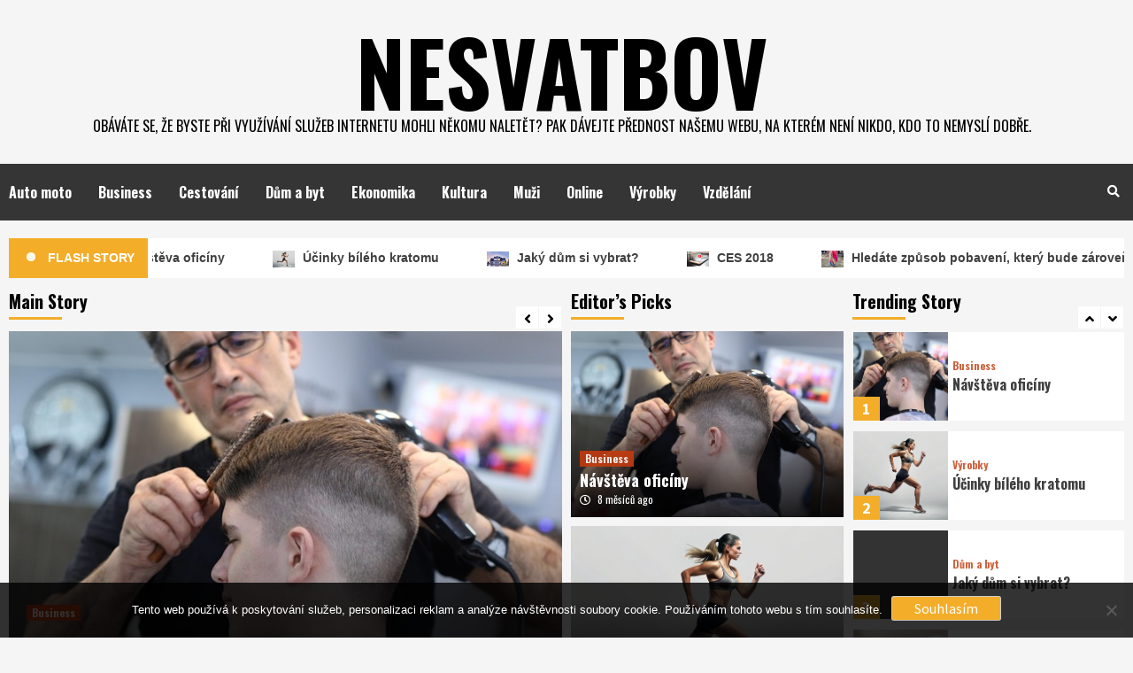

--- FILE ---
content_type: text/html; charset=UTF-8
request_url: https://www.nesvatbov.cz/
body_size: 13097
content:
<!doctype html>
<html lang="cs">
<head>
    <meta charset="UTF-8">
    <meta name="viewport" content="width=device-width, initial-scale=1">
    <link rel="profile" href="http://gmpg.org/xfn/11">

    <meta name='robots' content='index, follow, max-image-preview:large, max-snippet:-1, max-video-preview:-1' />

	<!-- This site is optimized with the Yoast SEO plugin v26.7 - https://yoast.com/wordpress/plugins/seo/ -->
	<title>Nesvatbov</title>
	<meta name="description" content="Obáváte se, že byste při využívání služeb internetu mohli někomu naletět? Pak dávejte přednost našemu webu, na kterém není nikdo, kdo to nemyslí dobře." />
	<link rel="canonical" href="https://www.nesvatbov.cz/" />
	<link rel="next" href="https://www.nesvatbov.cz/page/2/" />
	<meta property="og:locale" content="cs_CZ" />
	<meta property="og:type" content="website" />
	<meta property="og:title" content="Nesvatbov" />
	<meta property="og:description" content="Obáváte se, že byste při využívání služeb internetu mohli někomu naletět? Pak dávejte přednost našemu webu, na kterém není nikdo, kdo to nemyslí dobře." />
	<meta property="og:url" content="https://www.nesvatbov.cz/" />
	<meta property="og:site_name" content="Nesvatbov" />
	<meta name="twitter:card" content="summary_large_image" />
	<!-- / Yoast SEO plugin. -->


<link rel='dns-prefetch' href='//fonts.googleapis.com' />
<style id='wp-img-auto-sizes-contain-inline-css' type='text/css'>
img:is([sizes=auto i],[sizes^="auto," i]){contain-intrinsic-size:3000px 1500px}
/*# sourceURL=wp-img-auto-sizes-contain-inline-css */
</style>
<style id='wp-block-library-inline-css' type='text/css'>
:root{--wp-block-synced-color:#7a00df;--wp-block-synced-color--rgb:122,0,223;--wp-bound-block-color:var(--wp-block-synced-color);--wp-editor-canvas-background:#ddd;--wp-admin-theme-color:#007cba;--wp-admin-theme-color--rgb:0,124,186;--wp-admin-theme-color-darker-10:#006ba1;--wp-admin-theme-color-darker-10--rgb:0,107,160.5;--wp-admin-theme-color-darker-20:#005a87;--wp-admin-theme-color-darker-20--rgb:0,90,135;--wp-admin-border-width-focus:2px}@media (min-resolution:192dpi){:root{--wp-admin-border-width-focus:1.5px}}.wp-element-button{cursor:pointer}:root .has-very-light-gray-background-color{background-color:#eee}:root .has-very-dark-gray-background-color{background-color:#313131}:root .has-very-light-gray-color{color:#eee}:root .has-very-dark-gray-color{color:#313131}:root .has-vivid-green-cyan-to-vivid-cyan-blue-gradient-background{background:linear-gradient(135deg,#00d084,#0693e3)}:root .has-purple-crush-gradient-background{background:linear-gradient(135deg,#34e2e4,#4721fb 50%,#ab1dfe)}:root .has-hazy-dawn-gradient-background{background:linear-gradient(135deg,#faaca8,#dad0ec)}:root .has-subdued-olive-gradient-background{background:linear-gradient(135deg,#fafae1,#67a671)}:root .has-atomic-cream-gradient-background{background:linear-gradient(135deg,#fdd79a,#004a59)}:root .has-nightshade-gradient-background{background:linear-gradient(135deg,#330968,#31cdcf)}:root .has-midnight-gradient-background{background:linear-gradient(135deg,#020381,#2874fc)}:root{--wp--preset--font-size--normal:16px;--wp--preset--font-size--huge:42px}.has-regular-font-size{font-size:1em}.has-larger-font-size{font-size:2.625em}.has-normal-font-size{font-size:var(--wp--preset--font-size--normal)}.has-huge-font-size{font-size:var(--wp--preset--font-size--huge)}.has-text-align-center{text-align:center}.has-text-align-left{text-align:left}.has-text-align-right{text-align:right}.has-fit-text{white-space:nowrap!important}#end-resizable-editor-section{display:none}.aligncenter{clear:both}.items-justified-left{justify-content:flex-start}.items-justified-center{justify-content:center}.items-justified-right{justify-content:flex-end}.items-justified-space-between{justify-content:space-between}.screen-reader-text{border:0;clip-path:inset(50%);height:1px;margin:-1px;overflow:hidden;padding:0;position:absolute;width:1px;word-wrap:normal!important}.screen-reader-text:focus{background-color:#ddd;clip-path:none;color:#444;display:block;font-size:1em;height:auto;left:5px;line-height:normal;padding:15px 23px 14px;text-decoration:none;top:5px;width:auto;z-index:100000}html :where(.has-border-color){border-style:solid}html :where([style*=border-top-color]){border-top-style:solid}html :where([style*=border-right-color]){border-right-style:solid}html :where([style*=border-bottom-color]){border-bottom-style:solid}html :where([style*=border-left-color]){border-left-style:solid}html :where([style*=border-width]){border-style:solid}html :where([style*=border-top-width]){border-top-style:solid}html :where([style*=border-right-width]){border-right-style:solid}html :where([style*=border-bottom-width]){border-bottom-style:solid}html :where([style*=border-left-width]){border-left-style:solid}html :where(img[class*=wp-image-]){height:auto;max-width:100%}:where(figure){margin:0 0 1em}html :where(.is-position-sticky){--wp-admin--admin-bar--position-offset:var(--wp-admin--admin-bar--height,0px)}@media screen and (max-width:600px){html :where(.is-position-sticky){--wp-admin--admin-bar--position-offset:0px}}

/*# sourceURL=wp-block-library-inline-css */
</style><style id='global-styles-inline-css' type='text/css'>
:root{--wp--preset--aspect-ratio--square: 1;--wp--preset--aspect-ratio--4-3: 4/3;--wp--preset--aspect-ratio--3-4: 3/4;--wp--preset--aspect-ratio--3-2: 3/2;--wp--preset--aspect-ratio--2-3: 2/3;--wp--preset--aspect-ratio--16-9: 16/9;--wp--preset--aspect-ratio--9-16: 9/16;--wp--preset--color--black: #000000;--wp--preset--color--cyan-bluish-gray: #abb8c3;--wp--preset--color--white: #ffffff;--wp--preset--color--pale-pink: #f78da7;--wp--preset--color--vivid-red: #cf2e2e;--wp--preset--color--luminous-vivid-orange: #ff6900;--wp--preset--color--luminous-vivid-amber: #fcb900;--wp--preset--color--light-green-cyan: #7bdcb5;--wp--preset--color--vivid-green-cyan: #00d084;--wp--preset--color--pale-cyan-blue: #8ed1fc;--wp--preset--color--vivid-cyan-blue: #0693e3;--wp--preset--color--vivid-purple: #9b51e0;--wp--preset--gradient--vivid-cyan-blue-to-vivid-purple: linear-gradient(135deg,rgb(6,147,227) 0%,rgb(155,81,224) 100%);--wp--preset--gradient--light-green-cyan-to-vivid-green-cyan: linear-gradient(135deg,rgb(122,220,180) 0%,rgb(0,208,130) 100%);--wp--preset--gradient--luminous-vivid-amber-to-luminous-vivid-orange: linear-gradient(135deg,rgb(252,185,0) 0%,rgb(255,105,0) 100%);--wp--preset--gradient--luminous-vivid-orange-to-vivid-red: linear-gradient(135deg,rgb(255,105,0) 0%,rgb(207,46,46) 100%);--wp--preset--gradient--very-light-gray-to-cyan-bluish-gray: linear-gradient(135deg,rgb(238,238,238) 0%,rgb(169,184,195) 100%);--wp--preset--gradient--cool-to-warm-spectrum: linear-gradient(135deg,rgb(74,234,220) 0%,rgb(151,120,209) 20%,rgb(207,42,186) 40%,rgb(238,44,130) 60%,rgb(251,105,98) 80%,rgb(254,248,76) 100%);--wp--preset--gradient--blush-light-purple: linear-gradient(135deg,rgb(255,206,236) 0%,rgb(152,150,240) 100%);--wp--preset--gradient--blush-bordeaux: linear-gradient(135deg,rgb(254,205,165) 0%,rgb(254,45,45) 50%,rgb(107,0,62) 100%);--wp--preset--gradient--luminous-dusk: linear-gradient(135deg,rgb(255,203,112) 0%,rgb(199,81,192) 50%,rgb(65,88,208) 100%);--wp--preset--gradient--pale-ocean: linear-gradient(135deg,rgb(255,245,203) 0%,rgb(182,227,212) 50%,rgb(51,167,181) 100%);--wp--preset--gradient--electric-grass: linear-gradient(135deg,rgb(202,248,128) 0%,rgb(113,206,126) 100%);--wp--preset--gradient--midnight: linear-gradient(135deg,rgb(2,3,129) 0%,rgb(40,116,252) 100%);--wp--preset--font-size--small: 13px;--wp--preset--font-size--medium: 20px;--wp--preset--font-size--large: 36px;--wp--preset--font-size--x-large: 42px;--wp--preset--spacing--20: 0.44rem;--wp--preset--spacing--30: 0.67rem;--wp--preset--spacing--40: 1rem;--wp--preset--spacing--50: 1.5rem;--wp--preset--spacing--60: 2.25rem;--wp--preset--spacing--70: 3.38rem;--wp--preset--spacing--80: 5.06rem;--wp--preset--shadow--natural: 6px 6px 9px rgba(0, 0, 0, 0.2);--wp--preset--shadow--deep: 12px 12px 50px rgba(0, 0, 0, 0.4);--wp--preset--shadow--sharp: 6px 6px 0px rgba(0, 0, 0, 0.2);--wp--preset--shadow--outlined: 6px 6px 0px -3px rgb(255, 255, 255), 6px 6px rgb(0, 0, 0);--wp--preset--shadow--crisp: 6px 6px 0px rgb(0, 0, 0);}:where(.is-layout-flex){gap: 0.5em;}:where(.is-layout-grid){gap: 0.5em;}body .is-layout-flex{display: flex;}.is-layout-flex{flex-wrap: wrap;align-items: center;}.is-layout-flex > :is(*, div){margin: 0;}body .is-layout-grid{display: grid;}.is-layout-grid > :is(*, div){margin: 0;}:where(.wp-block-columns.is-layout-flex){gap: 2em;}:where(.wp-block-columns.is-layout-grid){gap: 2em;}:where(.wp-block-post-template.is-layout-flex){gap: 1.25em;}:where(.wp-block-post-template.is-layout-grid){gap: 1.25em;}.has-black-color{color: var(--wp--preset--color--black) !important;}.has-cyan-bluish-gray-color{color: var(--wp--preset--color--cyan-bluish-gray) !important;}.has-white-color{color: var(--wp--preset--color--white) !important;}.has-pale-pink-color{color: var(--wp--preset--color--pale-pink) !important;}.has-vivid-red-color{color: var(--wp--preset--color--vivid-red) !important;}.has-luminous-vivid-orange-color{color: var(--wp--preset--color--luminous-vivid-orange) !important;}.has-luminous-vivid-amber-color{color: var(--wp--preset--color--luminous-vivid-amber) !important;}.has-light-green-cyan-color{color: var(--wp--preset--color--light-green-cyan) !important;}.has-vivid-green-cyan-color{color: var(--wp--preset--color--vivid-green-cyan) !important;}.has-pale-cyan-blue-color{color: var(--wp--preset--color--pale-cyan-blue) !important;}.has-vivid-cyan-blue-color{color: var(--wp--preset--color--vivid-cyan-blue) !important;}.has-vivid-purple-color{color: var(--wp--preset--color--vivid-purple) !important;}.has-black-background-color{background-color: var(--wp--preset--color--black) !important;}.has-cyan-bluish-gray-background-color{background-color: var(--wp--preset--color--cyan-bluish-gray) !important;}.has-white-background-color{background-color: var(--wp--preset--color--white) !important;}.has-pale-pink-background-color{background-color: var(--wp--preset--color--pale-pink) !important;}.has-vivid-red-background-color{background-color: var(--wp--preset--color--vivid-red) !important;}.has-luminous-vivid-orange-background-color{background-color: var(--wp--preset--color--luminous-vivid-orange) !important;}.has-luminous-vivid-amber-background-color{background-color: var(--wp--preset--color--luminous-vivid-amber) !important;}.has-light-green-cyan-background-color{background-color: var(--wp--preset--color--light-green-cyan) !important;}.has-vivid-green-cyan-background-color{background-color: var(--wp--preset--color--vivid-green-cyan) !important;}.has-pale-cyan-blue-background-color{background-color: var(--wp--preset--color--pale-cyan-blue) !important;}.has-vivid-cyan-blue-background-color{background-color: var(--wp--preset--color--vivid-cyan-blue) !important;}.has-vivid-purple-background-color{background-color: var(--wp--preset--color--vivid-purple) !important;}.has-black-border-color{border-color: var(--wp--preset--color--black) !important;}.has-cyan-bluish-gray-border-color{border-color: var(--wp--preset--color--cyan-bluish-gray) !important;}.has-white-border-color{border-color: var(--wp--preset--color--white) !important;}.has-pale-pink-border-color{border-color: var(--wp--preset--color--pale-pink) !important;}.has-vivid-red-border-color{border-color: var(--wp--preset--color--vivid-red) !important;}.has-luminous-vivid-orange-border-color{border-color: var(--wp--preset--color--luminous-vivid-orange) !important;}.has-luminous-vivid-amber-border-color{border-color: var(--wp--preset--color--luminous-vivid-amber) !important;}.has-light-green-cyan-border-color{border-color: var(--wp--preset--color--light-green-cyan) !important;}.has-vivid-green-cyan-border-color{border-color: var(--wp--preset--color--vivid-green-cyan) !important;}.has-pale-cyan-blue-border-color{border-color: var(--wp--preset--color--pale-cyan-blue) !important;}.has-vivid-cyan-blue-border-color{border-color: var(--wp--preset--color--vivid-cyan-blue) !important;}.has-vivid-purple-border-color{border-color: var(--wp--preset--color--vivid-purple) !important;}.has-vivid-cyan-blue-to-vivid-purple-gradient-background{background: var(--wp--preset--gradient--vivid-cyan-blue-to-vivid-purple) !important;}.has-light-green-cyan-to-vivid-green-cyan-gradient-background{background: var(--wp--preset--gradient--light-green-cyan-to-vivid-green-cyan) !important;}.has-luminous-vivid-amber-to-luminous-vivid-orange-gradient-background{background: var(--wp--preset--gradient--luminous-vivid-amber-to-luminous-vivid-orange) !important;}.has-luminous-vivid-orange-to-vivid-red-gradient-background{background: var(--wp--preset--gradient--luminous-vivid-orange-to-vivid-red) !important;}.has-very-light-gray-to-cyan-bluish-gray-gradient-background{background: var(--wp--preset--gradient--very-light-gray-to-cyan-bluish-gray) !important;}.has-cool-to-warm-spectrum-gradient-background{background: var(--wp--preset--gradient--cool-to-warm-spectrum) !important;}.has-blush-light-purple-gradient-background{background: var(--wp--preset--gradient--blush-light-purple) !important;}.has-blush-bordeaux-gradient-background{background: var(--wp--preset--gradient--blush-bordeaux) !important;}.has-luminous-dusk-gradient-background{background: var(--wp--preset--gradient--luminous-dusk) !important;}.has-pale-ocean-gradient-background{background: var(--wp--preset--gradient--pale-ocean) !important;}.has-electric-grass-gradient-background{background: var(--wp--preset--gradient--electric-grass) !important;}.has-midnight-gradient-background{background: var(--wp--preset--gradient--midnight) !important;}.has-small-font-size{font-size: var(--wp--preset--font-size--small) !important;}.has-medium-font-size{font-size: var(--wp--preset--font-size--medium) !important;}.has-large-font-size{font-size: var(--wp--preset--font-size--large) !important;}.has-x-large-font-size{font-size: var(--wp--preset--font-size--x-large) !important;}
/*# sourceURL=global-styles-inline-css */
</style>

<style id='classic-theme-styles-inline-css' type='text/css'>
/*! This file is auto-generated */
.wp-block-button__link{color:#fff;background-color:#32373c;border-radius:9999px;box-shadow:none;text-decoration:none;padding:calc(.667em + 2px) calc(1.333em + 2px);font-size:1.125em}.wp-block-file__button{background:#32373c;color:#fff;text-decoration:none}
/*# sourceURL=/wp-includes/css/classic-themes.min.css */
</style>
<link rel='stylesheet' id='cookie-notice-front-css' href='https://www.nesvatbov.cz/wp-content/plugins/cookie-notice/css/front.min.css?ver=2.5.11' type='text/css' media='all' />
<link rel='stylesheet' id='kk-star-ratings-css' href='https://www.nesvatbov.cz/wp-content/plugins/kk-star-ratings/src/core/public/css/kk-star-ratings.min.css?ver=5.4.10.3' type='text/css' media='all' />
<link rel='stylesheet' id='hardnews-google-fonts-css' href='https://fonts.googleapis.com/css?family=Oswald:300,400,700' type='text/css' media='all' />
<link rel='stylesheet' id='bootstrap-css' href='https://www.nesvatbov.cz/wp-content/themes/covernews/assets/bootstrap/css/bootstrap.min.css?ver=6.9' type='text/css' media='all' />
<link rel='stylesheet' id='covernews-style-css' href='https://www.nesvatbov.cz/wp-content/themes/covernews/style.css?ver=6.9' type='text/css' media='all' />
<link rel='stylesheet' id='hardnews-css' href='https://www.nesvatbov.cz/wp-content/themes/hardnews/style.css?ver=1.0.2' type='text/css' media='all' />
<link rel='stylesheet' id='font-awesome-v5-css' href='https://www.nesvatbov.cz/wp-content/themes/covernews/assets/font-awesome-v5/css/fontawesome-all.min.css?ver=6.9' type='text/css' media='all' />
<link rel='stylesheet' id='slick-css' href='https://www.nesvatbov.cz/wp-content/themes/covernews/assets/slick/css/slick.min.css?ver=6.9' type='text/css' media='all' />
<link rel='stylesheet' id='covernews-google-fonts-css' href='https://fonts.googleapis.com/css?family=Source%20Sans%20Pro:400,400i,700,700i|Lato:400,300,400italic,900,700&#038;subset=latin,latin-ext' type='text/css' media='all' />
<script type="text/javascript" src="https://www.nesvatbov.cz/wp-includes/js/jquery/jquery.min.js?ver=3.7.1" id="jquery-core-js"></script>
<script type="text/javascript" src="https://www.nesvatbov.cz/wp-includes/js/jquery/jquery-migrate.min.js?ver=3.4.1" id="jquery-migrate-js"></script>
<link rel="alternate" type="application/ld+json" href="https://www.nesvatbov.cz/?format=application/ld+json" title="Structured Descriptor Document (JSON-LD format)"><script type="application/ld+json" data-source="DataFeed:WordPress" data-schema="590-post-Default">{"@context":"https:\/\/schema.org\/","@type":"Blog","@id":"https:\/\/www.nesvatbov.cz#Blog","headline":"Nesvatbov","description":"\nOb\u00e1v\u00e1te se, \u017ee byste p\u0159i vyu\u017e\u00edv\u00e1n\u00ed slu\u017eeb internetu mohli n\u011bkomu nalet\u011bt? Pak d\u00e1vejte p\u0159ednost na\u0161emu webu, na kter\u00e9m nen\u00ed nikdo, kdo to nemysl\u00ed dob\u0159e.","url":"https:\/\/www.nesvatbov.cz","hasPart":[{"@type":"Article","@id":"https:\/\/www.nesvatbov.cz\/navsteva-oficiny\/","headline":"N\u00e1v\u0161t\u011bva ofic\u00edny","url":"https:\/\/www.nesvatbov.cz\/navsteva-oficiny\/","datePublished":"2025-06-06","dateModified":"2025-06-06","mainEntityOfPage":"https:\/\/www.nesvatbov.cz\/navsteva-oficiny\/","author":{"@type":"Person","@id":"https:\/\/www.nesvatbov.cz\/author\/#Person","name":"","url":"https:\/\/www.nesvatbov.cz\/author\/","identifier":1,"image":{"@type":"ImageObject","@id":"https:\/\/secure.gravatar.com\/avatar\/dcb1aeb5e7d95014cdc92e76cf3c72f6b456579bf773ad0081803a6569ffc19c?s=96&d=mm&r=g","url":"https:\/\/secure.gravatar.com\/avatar\/dcb1aeb5e7d95014cdc92e76cf3c72f6b456579bf773ad0081803a6569ffc19c?s=96&d=mm&r=g","height":96,"width":96}},"publisher":{"@type":"Organization","name":"nesvatbov.cz","logo":{"@type":"ImageObject","@id":"\/logo.png","url":"\/logo.png","width":600,"height":60}},"image":{"@type":"ImageObject","@id":"https:\/\/www.nesvatbov.cz\/wp-content\/uploads\/haircut-4019676_640.jpg","url":"https:\/\/www.nesvatbov.cz\/wp-content\/uploads\/haircut-4019676_640.jpg","height":0,"width":0},"wordCount":567,"keywords":null},{"@type":"Article","@id":"https:\/\/www.nesvatbov.cz\/ucinky-bileho-kratomu\/","headline":"\u00da\u010dinky b\u00edl\u00e9ho kratomu","url":"https:\/\/www.nesvatbov.cz\/ucinky-bileho-kratomu\/","datePublished":"2025-04-03","dateModified":"2025-04-03","mainEntityOfPage":"https:\/\/www.nesvatbov.cz\/ucinky-bileho-kratomu\/","author":{"@type":"Person","@id":"https:\/\/www.nesvatbov.cz\/author\/#Person","name":"","url":"https:\/\/www.nesvatbov.cz\/author\/","identifier":1,"image":{"@type":"ImageObject","@id":"https:\/\/secure.gravatar.com\/avatar\/dcb1aeb5e7d95014cdc92e76cf3c72f6b456579bf773ad0081803a6569ffc19c?s=96&d=mm&r=g","url":"https:\/\/secure.gravatar.com\/avatar\/dcb1aeb5e7d95014cdc92e76cf3c72f6b456579bf773ad0081803a6569ffc19c?s=96&d=mm&r=g","height":96,"width":96}},"publisher":{"@type":"Organization","name":"nesvatbov.cz","logo":{"@type":"ImageObject","@id":"\/logo.png","url":"\/logo.png","width":600,"height":60}},"image":{"@type":"ImageObject","@id":"https:\/\/www.nesvatbov.cz\/wp-content\/uploads\/ai-generated-8674655_640.jpg","url":"https:\/\/www.nesvatbov.cz\/wp-content\/uploads\/ai-generated-8674655_640.jpg","height":0,"width":0},"wordCount":617,"keywords":null},{"@type":"Article","@id":"https:\/\/www.nesvatbov.cz\/jaky-dum-si-vybrat\/","headline":"Jak\u00fd d\u016fm si vybrat?","url":"https:\/\/www.nesvatbov.cz\/jaky-dum-si-vybrat\/","datePublished":"2025-03-29","dateModified":"2025-03-29","mainEntityOfPage":"https:\/\/www.nesvatbov.cz\/jaky-dum-si-vybrat\/","author":{"@type":"Person","@id":"https:\/\/www.nesvatbov.cz\/author\/#Person","name":"","url":"https:\/\/www.nesvatbov.cz\/author\/","identifier":1,"image":{"@type":"ImageObject","@id":"https:\/\/secure.gravatar.com\/avatar\/dcb1aeb5e7d95014cdc92e76cf3c72f6b456579bf773ad0081803a6569ffc19c?s=96&d=mm&r=g","url":"https:\/\/secure.gravatar.com\/avatar\/dcb1aeb5e7d95014cdc92e76cf3c72f6b456579bf773ad0081803a6569ffc19c?s=96&d=mm&r=g","height":96,"width":96}},"publisher":{"@type":"Organization","name":"nesvatbov.cz","logo":{"@type":"ImageObject","@id":"\/logo.png","url":"\/logo.png","width":600,"height":60}},"image":{"@type":"ImageObject","@id":"https:\/\/www.nesvatbov.cz\/wp-content\/uploads\/house-1836070_640(2)_8.jpg","url":"https:\/\/www.nesvatbov.cz\/wp-content\/uploads\/house-1836070_640(2)_8.jpg","height":0,"width":0},"wordCount":553,"keywords":null},{"@type":"Article","@id":"https:\/\/www.nesvatbov.cz\/ces-2018\/","headline":"CES 2018","url":"https:\/\/www.nesvatbov.cz\/ces-2018\/","datePublished":"2025-03-04","dateModified":"2023-04-30","mainEntityOfPage":"https:\/\/www.nesvatbov.cz\/ces-2018\/","author":{"@type":"Person","@id":"https:\/\/www.nesvatbov.cz\/author\/#Person","name":"","url":"https:\/\/www.nesvatbov.cz\/author\/","identifier":1,"image":{"@type":"ImageObject","@id":"https:\/\/secure.gravatar.com\/avatar\/dcb1aeb5e7d95014cdc92e76cf3c72f6b456579bf773ad0081803a6569ffc19c?s=96&d=mm&r=g","url":"https:\/\/secure.gravatar.com\/avatar\/dcb1aeb5e7d95014cdc92e76cf3c72f6b456579bf773ad0081803a6569ffc19c?s=96&d=mm&r=g","height":96,"width":96}},"publisher":{"@type":"Organization","name":"nesvatbov.cz","logo":{"@type":"ImageObject","@id":"\/logo.png","url":"\/logo.png","width":600,"height":60}},"image":{"@type":"ImageObject","@id":"https:\/\/www.nesvatbov.cz\/wp-content\/uploads\/img_a304442_w2225_t1515528615.jpg","url":"https:\/\/www.nesvatbov.cz\/wp-content\/uploads\/img_a304442_w2225_t1515528615.jpg","height":0,"width":0},"wordCount":441,"keywords":null},{"@type":"Article","@id":"https:\/\/www.nesvatbov.cz\/hledate-zpusob-pobaveni-ktery-bude-zaroven-vasi-sebeprezentaci\/","headline":"Hled\u00e1te zp\u016fsob pobaven\u00ed, kter\u00fd bude z\u00e1rove\u0148 Va\u0161\u00ed sebeprezentac\u00ed?","url":"https:\/\/www.nesvatbov.cz\/hledate-zpusob-pobaveni-ktery-bude-zaroven-vasi-sebeprezentaci\/","datePublished":"2025-03-04","dateModified":"2023-04-30","mainEntityOfPage":"https:\/\/www.nesvatbov.cz\/hledate-zpusob-pobaveni-ktery-bude-zaroven-vasi-sebeprezentaci\/","author":{"@type":"Person","@id":"https:\/\/www.nesvatbov.cz\/author\/#Person","name":"","url":"https:\/\/www.nesvatbov.cz\/author\/","identifier":1,"image":{"@type":"ImageObject","@id":"https:\/\/secure.gravatar.com\/avatar\/dcb1aeb5e7d95014cdc92e76cf3c72f6b456579bf773ad0081803a6569ffc19c?s=96&d=mm&r=g","url":"https:\/\/secure.gravatar.com\/avatar\/dcb1aeb5e7d95014cdc92e76cf3c72f6b456579bf773ad0081803a6569ffc19c?s=96&d=mm&r=g","height":96,"width":96}},"publisher":{"@type":"Organization","name":"nesvatbov.cz","logo":{"@type":"ImageObject","@id":"\/logo.png","url":"\/logo.png","width":600,"height":60}},"image":{"@type":"ImageObject","@id":"https:\/\/www.nesvatbov.cz\/wp-content\/uploads\/img_a295150_w2103_t1506714921.jpg","url":"https:\/\/www.nesvatbov.cz\/wp-content\/uploads\/img_a295150_w2103_t1506714921.jpg","height":0,"width":0},"wordCount":500,"keywords":null},{"@type":"Article","@id":"https:\/\/www.nesvatbov.cz\/prijimaci-vyberove-rizeni-vase-prilezitost\/","headline":"P\u0159ij\u00edmac\u00ed v\u00fdb\u011brov\u00e9 \u0159\u00edzen\u00ed \u2013 va\u0161e p\u0159\u00edle\u017eitost","url":"https:\/\/www.nesvatbov.cz\/prijimaci-vyberove-rizeni-vase-prilezitost\/","datePublished":"2025-03-03","dateModified":"2023-04-30","mainEntityOfPage":"https:\/\/www.nesvatbov.cz\/prijimaci-vyberove-rizeni-vase-prilezitost\/","author":{"@type":"Person","@id":"https:\/\/www.nesvatbov.cz\/author\/#Person","name":"","url":"https:\/\/www.nesvatbov.cz\/author\/","identifier":1,"image":{"@type":"ImageObject","@id":"https:\/\/secure.gravatar.com\/avatar\/dcb1aeb5e7d95014cdc92e76cf3c72f6b456579bf773ad0081803a6569ffc19c?s=96&d=mm&r=g","url":"https:\/\/secure.gravatar.com\/avatar\/dcb1aeb5e7d95014cdc92e76cf3c72f6b456579bf773ad0081803a6569ffc19c?s=96&d=mm&r=g","height":96,"width":96}},"publisher":{"@type":"Organization","name":"nesvatbov.cz","logo":{"@type":"ImageObject","@id":"\/logo.png","url":"\/logo.png","width":600,"height":60}},"image":{"@type":"ImageObject","@id":"https:\/\/www.nesvatbov.cz\/wp-content\/uploads\/img_a313176_w2392_t1523864809.png","url":"https:\/\/www.nesvatbov.cz\/wp-content\/uploads\/img_a313176_w2392_t1523864809.png","height":0,"width":0},"wordCount":726,"keywords":null},{"@type":"Article","@id":"https:\/\/www.nesvatbov.cz\/za-odpocinkem-a-vlidnym-slovem-do-netradicni-kavarny\/","headline":"Za odpo\u010dinkem a vl\u00eddn\u00fdm slovem do netradi\u010dn\u00ed kav\u00e1rny","url":"https:\/\/www.nesvatbov.cz\/za-odpocinkem-a-vlidnym-slovem-do-netradicni-kavarny\/","datePublished":"2025-03-02","dateModified":"2023-04-30","mainEntityOfPage":"https:\/\/www.nesvatbov.cz\/za-odpocinkem-a-vlidnym-slovem-do-netradicni-kavarny\/","author":{"@type":"Person","@id":"https:\/\/www.nesvatbov.cz\/author\/#Person","name":"","url":"https:\/\/www.nesvatbov.cz\/author\/","identifier":1,"image":{"@type":"ImageObject","@id":"https:\/\/secure.gravatar.com\/avatar\/dcb1aeb5e7d95014cdc92e76cf3c72f6b456579bf773ad0081803a6569ffc19c?s=96&d=mm&r=g","url":"https:\/\/secure.gravatar.com\/avatar\/dcb1aeb5e7d95014cdc92e76cf3c72f6b456579bf773ad0081803a6569ffc19c?s=96&d=mm&r=g","height":96,"width":96}},"publisher":{"@type":"Organization","name":"nesvatbov.cz","logo":{"@type":"ImageObject","@id":"\/logo.png","url":"\/logo.png","width":600,"height":60}},"image":{"@type":"ImageObject","@id":"https:\/\/www.nesvatbov.cz\/wp-content\/uploads\/img_a291256_w2205_t1503995893.jpg","url":"https:\/\/www.nesvatbov.cz\/wp-content\/uploads\/img_a291256_w2205_t1503995893.jpg","height":0,"width":0},"wordCount":513,"keywords":null},{"@type":"Article","@id":"https:\/\/www.nesvatbov.cz\/bez-hydrauliky-by-to-neslo\/","headline":"Bez hydrauliky by to ne\u0161lo","url":"https:\/\/www.nesvatbov.cz\/bez-hydrauliky-by-to-neslo\/","datePublished":"2025-03-02","dateModified":"2023-04-30","mainEntityOfPage":"https:\/\/www.nesvatbov.cz\/bez-hydrauliky-by-to-neslo\/","author":{"@type":"Person","@id":"https:\/\/www.nesvatbov.cz\/author\/#Person","name":"","url":"https:\/\/www.nesvatbov.cz\/author\/","identifier":1,"image":{"@type":"ImageObject","@id":"https:\/\/secure.gravatar.com\/avatar\/dcb1aeb5e7d95014cdc92e76cf3c72f6b456579bf773ad0081803a6569ffc19c?s=96&d=mm&r=g","url":"https:\/\/secure.gravatar.com\/avatar\/dcb1aeb5e7d95014cdc92e76cf3c72f6b456579bf773ad0081803a6569ffc19c?s=96&d=mm&r=g","height":96,"width":96}},"publisher":{"@type":"Organization","name":"nesvatbov.cz","logo":{"@type":"ImageObject","@id":"\/logo.png","url":"\/logo.png","width":600,"height":60}},"image":{"@type":"ImageObject","@id":"https:\/\/www.nesvatbov.cz\/wp-content\/uploads\/img_a330101_w2632_t1542657443.jpg","url":"https:\/\/www.nesvatbov.cz\/wp-content\/uploads\/img_a330101_w2632_t1542657443.jpg","height":0,"width":0},"wordCount":4457,"keywords":null},{"@type":"Article","@id":"https:\/\/www.nesvatbov.cz\/problemy-se-mohou-objevit-kdykoliv\/","headline":"Probl\u00e9my se mohou objevit kdykoliv","url":"https:\/\/www.nesvatbov.cz\/problemy-se-mohou-objevit-kdykoliv\/","datePublished":"2025-03-02","dateModified":"2023-04-30","mainEntityOfPage":"https:\/\/www.nesvatbov.cz\/problemy-se-mohou-objevit-kdykoliv\/","author":{"@type":"Person","@id":"https:\/\/www.nesvatbov.cz\/author\/#Person","name":"","url":"https:\/\/www.nesvatbov.cz\/author\/","identifier":1,"image":{"@type":"ImageObject","@id":"https:\/\/secure.gravatar.com\/avatar\/dcb1aeb5e7d95014cdc92e76cf3c72f6b456579bf773ad0081803a6569ffc19c?s=96&d=mm&r=g","url":"https:\/\/secure.gravatar.com\/avatar\/dcb1aeb5e7d95014cdc92e76cf3c72f6b456579bf773ad0081803a6569ffc19c?s=96&d=mm&r=g","height":96,"width":96}},"publisher":{"@type":"Organization","name":"nesvatbov.cz","logo":{"@type":"ImageObject","@id":"\/logo.png","url":"\/logo.png","width":600,"height":60}},"image":{"@type":"ImageObject","@id":"https:\/\/www.nesvatbov.cz\/wp-content\/uploads\/img_a307522_w2184_t1518767411.jpg","url":"https:\/\/www.nesvatbov.cz\/wp-content\/uploads\/img_a307522_w2184_t1518767411.jpg","height":0,"width":0},"wordCount":511,"keywords":null},{"@type":"Article","@id":"https:\/\/www.nesvatbov.cz\/dekorace-a-vyrobky-na-zahradu\/","headline":"Dekorace a v\u00fdrobky na zahradu","url":"https:\/\/www.nesvatbov.cz\/dekorace-a-vyrobky-na-zahradu\/","datePublished":"2025-03-01","dateModified":"2023-04-30","mainEntityOfPage":"https:\/\/www.nesvatbov.cz\/dekorace-a-vyrobky-na-zahradu\/","author":{"@type":"Person","@id":"https:\/\/www.nesvatbov.cz\/author\/#Person","name":"","url":"https:\/\/www.nesvatbov.cz\/author\/","identifier":1,"image":{"@type":"ImageObject","@id":"https:\/\/secure.gravatar.com\/avatar\/dcb1aeb5e7d95014cdc92e76cf3c72f6b456579bf773ad0081803a6569ffc19c?s=96&d=mm&r=g","url":"https:\/\/secure.gravatar.com\/avatar\/dcb1aeb5e7d95014cdc92e76cf3c72f6b456579bf773ad0081803a6569ffc19c?s=96&d=mm&r=g","height":96,"width":96}},"publisher":{"@type":"Organization","name":"nesvatbov.cz","logo":{"@type":"ImageObject","@id":"\/logo.png","url":"\/logo.png","width":600,"height":60}},"image":{"@type":"ImageObject","@id":"https:\/\/www.nesvatbov.cz\/wp-content\/uploads\/img_a316882_w2238_t1527710321.jpg","url":"https:\/\/www.nesvatbov.cz\/wp-content\/uploads\/img_a316882_w2238_t1527710321.jpg","height":0,"width":0},"wordCount":637,"keywords":null}]}</script>
<script type="application/ld+json" data-source="DataFeed:WordPress" data-schema="Website">{"@context":"https:\/\/schema.org","@type":"WebSite","@id":"https:\/\/www.nesvatbov.cz\/#website","name":"Nesvatbov","url":"https:\/\/www.nesvatbov.cz","potentialAction":{"@type":"SearchAction","target":"https:\/\/www.nesvatbov.cz\/?s={search_term_string}","query-input":"required name=search_term_string"}}</script>
<link rel="icon" type="image/png" href="/wp-content/uploads/fbrfg/favicon-96x96.png" sizes="96x96" />
<link rel="icon" type="image/svg+xml" href="/wp-content/uploads/fbrfg/favicon.svg" />
<link rel="shortcut icon" href="/wp-content/uploads/fbrfg/favicon.ico" />
<link rel="apple-touch-icon" sizes="180x180" href="/wp-content/uploads/fbrfg/apple-touch-icon.png" />
<link rel="manifest" href="/wp-content/uploads/fbrfg/site.webmanifest" />        <style type="text/css">
                        .site-title a,
            .site-header .site-branding .site-title a:visited,
            .site-header .site-branding .site-title a:hover,
            .site-description {
                color: #000000;
            }

            .site-branding .site-title {
                font-size: 48px;
            }

            @media only screen and (max-width: 640px) {
                .header-layout-3 .site-header .site-branding .site-title,
                .site-branding .site-title {
                    font-size: 60px;

                }
              }   

           @media only screen and (max-width: 375px) {
               .header-layout-3 .site-header .site-branding .site-title,
               .site-branding .site-title {
                        font-size: 50px;

                    }
                }
                
            

        </style>
        		<style type="text/css" id="wp-custom-css">
			.single img {
	display: block;
	margin-top: 20px;
}		</style>
		</head>

<body class="home blog wp-theme-covernews wp-child-theme-hardnews cookies-not-set hfeed default-content-layout align-content-left">

    <div id="af-preloader">
        <div id="loader-wrapper">
            <div id="loader"></div>
        </div>
    </div>

<div id="page" class="site">
    <a class="skip-link screen-reader-text" href="#content">Skip to content</a>

<div class="header-layout-3">
<header id="masthead" class="site-header">
        <div class="masthead-banner " data-background="">
        <div class="container">
            <div class="row">
                <div class="col-md-12">
                    <div class="site-branding">
                                                    <h1 class="site-title font-family-1">
                                <a href="https://www.nesvatbov.cz/"
                                   rel="home">Nesvatbov</a>
                            </h1>
                        
                                                    <p class="site-description">
Obáváte se, že byste při využívání služeb internetu mohli někomu naletět? Pak dávejte přednost našemu webu, na kterém není nikdo, kdo to nemyslí dobře.</p>
                                            </div>
                </div>
                <div class="col-md-12">
                                    </div>
            </div>
        </div>
    </div>
    <nav id="site-navigation" class="main-navigation">
        <div class="container">
            <div class="row">
                <div class="kol-12">
                    <div class="navigation-container">



                        <span class="toggle-menu" aria-controls="primary-menu" aria-expanded="false">
                                <span class="screen-reader-text">Primary Menu</span>
                                 <i class="ham"></i>
                        </span>
                        <span class="af-mobile-site-title-wrap">
                                                        <p class="site-title font-family-1">
                                <a href="https://www.nesvatbov.cz/"
                                   rel="home">Nesvatbov</a>
                            </p>
                        </span>
                        <div class="menu main-menu"><ul id="primary-menu" class="menu"><li id="menu-item-122" class="menu-item menu-item-type-taxonomy menu-item-object-category menu-item-122"><a href="https://www.nesvatbov.cz/auto-moto/">Auto moto</a></li>
<li id="menu-item-123" class="menu-item menu-item-type-taxonomy menu-item-object-category menu-item-123"><a href="https://www.nesvatbov.cz/business/">Business</a></li>
<li id="menu-item-124" class="menu-item menu-item-type-taxonomy menu-item-object-category menu-item-124"><a href="https://www.nesvatbov.cz/cestovani/">Cestování</a></li>
<li id="menu-item-125" class="menu-item menu-item-type-taxonomy menu-item-object-category menu-item-125"><a href="https://www.nesvatbov.cz/dum-a-byt/">Dům a byt</a></li>
<li id="menu-item-126" class="menu-item menu-item-type-taxonomy menu-item-object-category menu-item-126"><a href="https://www.nesvatbov.cz/ekonomika/">Ekonomika</a></li>
<li id="menu-item-127" class="menu-item menu-item-type-taxonomy menu-item-object-category menu-item-127"><a href="https://www.nesvatbov.cz/kultura/">Kultura</a></li>
<li id="menu-item-128" class="menu-item menu-item-type-taxonomy menu-item-object-category menu-item-128"><a href="https://www.nesvatbov.cz/muzi/">Muži</a></li>
<li id="menu-item-129" class="menu-item menu-item-type-taxonomy menu-item-object-category menu-item-129"><a href="https://www.nesvatbov.cz/online/">Online</a></li>
<li id="menu-item-130" class="menu-item menu-item-type-taxonomy menu-item-object-category menu-item-130"><a href="https://www.nesvatbov.cz/vyrobky/">Výrobky</a></li>
<li id="menu-item-131" class="menu-item menu-item-type-taxonomy menu-item-object-category menu-item-131"><a href="https://www.nesvatbov.cz/vzdelani/">Vzdělání</a></li>
</ul></div>
                        <div class="cart-search">

                            <div class="af-search-wrap">
                                <div class="search-overlay">
                                    <a href="#" title="Search" class="search-icon">
                                        <i class="fa fa-search"></i>
                                    </a>
                                    <div class="af-search-form">
                                        <form role="search" method="get" class="search-form" action="https://www.nesvatbov.cz/">
				<label>
					<span class="screen-reader-text">Vyhledávání</span>
					<input type="search" class="search-field" placeholder="Hledat &hellip;" value="" name="s" />
				</label>
				<input type="submit" class="search-submit" value="Hledat" />
			</form>                                    </div>
                                </div>
                            </div>
                        </div>


                    </div>
                </div>
            </div>
        </div>
    </nav>
</header>


</div>



        <section class="af-blocks">
            
                <div class="container af-main-banner default-section-slider">
                    <div class="row">
                                    <div class="banner-exclusive-posts-wrapper clearfix">

                
                <div class="exclusive-posts">
                    <div class="exclusive-now primary-color">
                        <div class="alert-spinner">
                            <div class="double-bounce1"></div>
                            <div class="double-bounce2"></div>
                        </div>
                        <strong>Flash Story</strong>
                    </div>
                    <div class="exclusive-slides" dir="ltr">
                                                <div class='marquee flash-slide-left' data-speed='80000' data-gap='0' data-duplicated='true' data-direction='left'>
                                                            <a href="https://www.nesvatbov.cz/navsteva-oficiny/">
                                                                            <img src="https://www.nesvatbov.cz/wp-content/uploads/haircut-4019676_640.jpg" alt="Návštěva oficíny">
                                                                        Návštěva oficíny                                </a>
                                                            <a href="https://www.nesvatbov.cz/ucinky-bileho-kratomu/">
                                                                            <img src="https://www.nesvatbov.cz/wp-content/uploads/ai-generated-8674655_640.jpg" alt="Účinky bílého kratomu">
                                                                        Účinky bílého kratomu                                </a>
                                                            <a href="https://www.nesvatbov.cz/jaky-dum-si-vybrat/">
                                                                            <img src="https://www.nesvatbov.cz/wp-content/uploads/house-1836070_640(2)_8.jpg" alt="Jaký dům si vybrat?">
                                                                        Jaký dům si vybrat?                                </a>
                                                            <a href="https://www.nesvatbov.cz/ces-2018/">
                                                                            <img src="https://www.nesvatbov.cz/wp-content/uploads/img_a304442_w2225_t1515528615.jpg" alt="CES 2018">
                                                                        CES 2018                                </a>
                                                            <a href="https://www.nesvatbov.cz/hledate-zpusob-pobaveni-ktery-bude-zaroven-vasi-sebeprezentaci/">
                                                                            <img src="https://www.nesvatbov.cz/wp-content/uploads/img_a295150_w2103_t1506714921.jpg" alt="Hledáte způsob pobavení, který bude zároveň Vaší sebeprezentací?">
                                                                        Hledáte způsob pobavení, který bude zároveň Vaší sebeprezentací?                                </a>
                                                    </div>
                    </div>
                </div>
            </div>
            <!-- Excluive line END -->
                                    <div class="for-main-row">
                            <div class="main-story-wrapper col-sm-6">
                                                                    <h4 class="header-after1">
                                    <span class="header-after ">
                                        Main Story                                    </span>
                                    </h4>
                                                                <div class="main-slider-wrapper">
                                <div class="main-slider full-slider-mode">
                                                                                <figure class="slick-item">
                                                <div class="data-bg data-bg-hover data-bg-hover data-bg-slide"
                                                     data-background="https://www.nesvatbov.cz/wp-content/uploads/haircut-4019676_640.jpg">
                                                    <a class="aft-slide-items" href="https://www.nesvatbov.cz/navsteva-oficiny/"></a>
                                                                                                        <figcaption class="slider-figcaption slider-figcaption-1">
                                                        <div class="figure-categories figure-categories-bg">
                                                            <ul class="cat-links"><li class="meta-category">
                             <a class="covernews-categories category-color-1" href="https://www.nesvatbov.cz/business/" alt="View all posts in Business"> 
                                 Business
                             </a>
                        </li></ul>                                                        </div>
                                                        <div class="title-heading">
                                                            <h3 class="article-title slide-title">
                                                                <a href="https://www.nesvatbov.cz/navsteva-oficiny/">Návštěva oficíny</a>
                                                            </h3>
                                                        </div>
                                                        <div class="grid-item-metadata grid-item-metadata-1">
                                                            
        <span class="author-links">
                            <span class="item-metadata posts-date">
                <i class="far fa-clock"></i>
                    8 měsíců ago            </span>
                        
                <span class="item-metadata posts-author">
            <a href="https://www.nesvatbov.cz/author/">
                            </a>
        </span>
                    </span>
                                                                </div>
                                                    </figcaption>
                                                </div>
                                            </figure>
                                                                                    <figure class="slick-item">
                                                <div class="data-bg data-bg-hover data-bg-hover data-bg-slide"
                                                     data-background="https://www.nesvatbov.cz/wp-content/uploads/ai-generated-8674655_640.jpg">
                                                    <a class="aft-slide-items" href="https://www.nesvatbov.cz/ucinky-bileho-kratomu/"></a>
                                                                                                        <figcaption class="slider-figcaption slider-figcaption-1">
                                                        <div class="figure-categories figure-categories-bg">
                                                            <ul class="cat-links"><li class="meta-category">
                             <a class="covernews-categories category-color-1" href="https://www.nesvatbov.cz/vyrobky/" alt="View all posts in Výrobky"> 
                                 Výrobky
                             </a>
                        </li></ul>                                                        </div>
                                                        <div class="title-heading">
                                                            <h3 class="article-title slide-title">
                                                                <a href="https://www.nesvatbov.cz/ucinky-bileho-kratomu/">Účinky bílého kratomu</a>
                                                            </h3>
                                                        </div>
                                                        <div class="grid-item-metadata grid-item-metadata-1">
                                                            
        <span class="author-links">
                            <span class="item-metadata posts-date">
                <i class="far fa-clock"></i>
                    10 měsíců ago            </span>
                        
                <span class="item-metadata posts-author">
            <a href="https://www.nesvatbov.cz/author/">
                            </a>
        </span>
                    </span>
                                                                </div>
                                                    </figcaption>
                                                </div>
                                            </figure>
                                                                                    <figure class="slick-item">
                                                <div class="data-bg data-bg-hover data-bg-hover data-bg-slide"
                                                     data-background="https://www.nesvatbov.cz/wp-content/uploads/house-1836070_640(2)_8.jpg">
                                                    <a class="aft-slide-items" href="https://www.nesvatbov.cz/jaky-dum-si-vybrat/"></a>
                                                                                                        <figcaption class="slider-figcaption slider-figcaption-1">
                                                        <div class="figure-categories figure-categories-bg">
                                                            <ul class="cat-links"><li class="meta-category">
                             <a class="covernews-categories category-color-1" href="https://www.nesvatbov.cz/dum-a-byt/" alt="View all posts in Dům a byt"> 
                                 Dům a byt
                             </a>
                        </li></ul>                                                        </div>
                                                        <div class="title-heading">
                                                            <h3 class="article-title slide-title">
                                                                <a href="https://www.nesvatbov.cz/jaky-dum-si-vybrat/">Jaký dům si vybrat?</a>
                                                            </h3>
                                                        </div>
                                                        <div class="grid-item-metadata grid-item-metadata-1">
                                                            
        <span class="author-links">
                            <span class="item-metadata posts-date">
                <i class="far fa-clock"></i>
                    10 měsíců ago            </span>
                        
                <span class="item-metadata posts-author">
            <a href="https://www.nesvatbov.cz/author/">
                            </a>
        </span>
                    </span>
                                                                </div>
                                                    </figcaption>
                                                </div>
                                            </figure>
                                                                                    <figure class="slick-item">
                                                <div class="data-bg data-bg-hover data-bg-hover data-bg-slide"
                                                     data-background="https://www.nesvatbov.cz/wp-content/uploads/img_a304442_w2225_t1515528615.jpg">
                                                    <a class="aft-slide-items" href="https://www.nesvatbov.cz/ces-2018/"></a>
                                                                                                        <figcaption class="slider-figcaption slider-figcaption-1">
                                                        <div class="figure-categories figure-categories-bg">
                                                                                                                    </div>
                                                        <div class="title-heading">
                                                            <h3 class="article-title slide-title">
                                                                <a href="https://www.nesvatbov.cz/ces-2018/">CES 2018</a>
                                                            </h3>
                                                        </div>
                                                        <div class="grid-item-metadata grid-item-metadata-1">
                                                            
        <span class="author-links">
                            <span class="item-metadata posts-date">
                <i class="far fa-clock"></i>
                    11 měsíců ago            </span>
                        
                <span class="item-metadata posts-author">
            <a href="https://www.nesvatbov.cz/author/">
                            </a>
        </span>
                    </span>
                                                                </div>
                                                    </figcaption>
                                                </div>
                                            </figure>
                                                                                    <figure class="slick-item">
                                                <div class="data-bg data-bg-hover data-bg-hover data-bg-slide"
                                                     data-background="https://www.nesvatbov.cz/wp-content/uploads/img_a295150_w2103_t1506714921.jpg">
                                                    <a class="aft-slide-items" href="https://www.nesvatbov.cz/hledate-zpusob-pobaveni-ktery-bude-zaroven-vasi-sebeprezentaci/"></a>
                                                                                                        <figcaption class="slider-figcaption slider-figcaption-1">
                                                        <div class="figure-categories figure-categories-bg">
                                                                                                                    </div>
                                                        <div class="title-heading">
                                                            <h3 class="article-title slide-title">
                                                                <a href="https://www.nesvatbov.cz/hledate-zpusob-pobaveni-ktery-bude-zaroven-vasi-sebeprezentaci/">Hledáte způsob pobavení, který bude zároveň Vaší sebeprezentací?</a>
                                                            </h3>
                                                        </div>
                                                        <div class="grid-item-metadata grid-item-metadata-1">
                                                            
        <span class="author-links">
                            <span class="item-metadata posts-date">
                <i class="far fa-clock"></i>
                    11 měsíců ago            </span>
                        
                <span class="item-metadata posts-author">
            <a href="https://www.nesvatbov.cz/author/">
                            </a>
        </span>
                    </span>
                                                                </div>
                                                    </figcaption>
                                                </div>
                                            </figure>
                                                                        </div>
                                <div class="af-main-navcontrols "></div>
                            </div>
                            </div>
                            
                            <div class="af-main-banner-editors-picks categorized-story col-sm-3">
                                                                    <h4 class="header-after1">
                                        <span class="header-after ">
                                            
                                            Editor&#8217;s Picks                                        </span>
                                    </h4>
                                                                <div class="featured-posts-grid i-row row">

                                                                                <div class="even-grid">
                                            <div class="spotlight-post" data-mh="banner-height">
                                                <figure class="featured-article">
                                                    <div class="featured-article-wrapper">
                                                        <div class="data-bg data-bg-hover data-bg-hover data-bg-featured"
                                                             data-background="https://www.nesvatbov.cz/wp-content/uploads/haircut-4019676_640.jpg">
                                                            <a href="https://www.nesvatbov.cz/navsteva-oficiny/"></a>
                                                        </div>
                                                    </div>
                                                                                                    </figure>

                                                <figcaption class="cate-fig">
                                                    <div class="figure-categories figure-categories-bg">

                                                        <ul class="cat-links"><li class="meta-category">
                             <a class="covernews-categories category-color-1" href="https://www.nesvatbov.cz/business/" alt="View all posts in Business"> 
                                 Business
                             </a>
                        </li></ul>                                                    </div>
                                                    <div class="title-heading">
                                                        <h3 class="article-title article-title-2">
                                                            <a href="https://www.nesvatbov.cz/navsteva-oficiny/">
                                                                Návštěva oficíny                                                            </a>
                                                        </h3>
                                                    </div>
                                                    <div class="grid-item-metadata">
                                                        
        <span class="author-links">
                            <span class="item-metadata posts-date">
                <i class="far fa-clock"></i>
                    8 měsíců ago            </span>
                        
                <span class="item-metadata posts-author">
            <a href="https://www.nesvatbov.cz/author/">
                            </a>
        </span>
                    </span>
                                                            </div>
                                                </figcaption>
                                            </div>
                                            </div>
                                                                                    <div class="even-grid">
                                            <div class="spotlight-post" data-mh="banner-height">
                                                <figure class="featured-article">
                                                    <div class="featured-article-wrapper">
                                                        <div class="data-bg data-bg-hover data-bg-hover data-bg-featured"
                                                             data-background="https://www.nesvatbov.cz/wp-content/uploads/ai-generated-8674655_640.jpg">
                                                            <a href="https://www.nesvatbov.cz/ucinky-bileho-kratomu/"></a>
                                                        </div>
                                                    </div>
                                                                                                    </figure>

                                                <figcaption class="cate-fig">
                                                    <div class="figure-categories figure-categories-bg">

                                                        <ul class="cat-links"><li class="meta-category">
                             <a class="covernews-categories category-color-1" href="https://www.nesvatbov.cz/vyrobky/" alt="View all posts in Výrobky"> 
                                 Výrobky
                             </a>
                        </li></ul>                                                    </div>
                                                    <div class="title-heading">
                                                        <h3 class="article-title article-title-2">
                                                            <a href="https://www.nesvatbov.cz/ucinky-bileho-kratomu/">
                                                                Účinky bílého kratomu                                                            </a>
                                                        </h3>
                                                    </div>
                                                    <div class="grid-item-metadata">
                                                        
        <span class="author-links">
                            <span class="item-metadata posts-date">
                <i class="far fa-clock"></i>
                    10 měsíců ago            </span>
                        
                <span class="item-metadata posts-author">
            <a href="https://www.nesvatbov.cz/author/">
                            </a>
        </span>
                    </span>
                                                            </div>
                                                </figcaption>
                                            </div>
                                            </div>
                                        
                                </div>
                            </div>
                                                        <div class="trending-story col-sm-3">
                                                                    <h4 class="header-after1">
                                    <span class="header-after ">
                                         Trending Story                                    </span>
                                    </h4>
                                                                            <div class="banner-trending-posts-wrapper clearfix">

                                <div class="trending-posts-carousel">
                                                <div class="slick-item">
                                <!-- <span style="margin: 0 0 10px 0; display: block;"> -->
                                <figure class="carousel-image">
                                    <div class="no-gutter-col">
                                        <figure class="featured-article">
                                            <div class="featured-article-wrapper">
                                                <div class="data-bg data-bg-hover data-bg-hover data-bg-featured" data-background="https://www.nesvatbov.cz/wp-content/uploads/haircut-4019676_640.jpg">
                                                    <a href="https://www.nesvatbov.cz/navsteva-oficiny/"></a>
                                                </div>
                                            </div>
                                            <span class="trending-no">
                                                1                                            </span>
                                                                                    </figure>

                                        <figcaption>
                                            <div class="figure-categories figure-categories-bg">
                                                <ul class="cat-links"><li class="meta-category">
                             <a class="covernews-categories category-color-1" href="https://www.nesvatbov.cz/business/" alt="View all posts in Business"> 
                                 Business
                             </a>
                        </li></ul>                                            </div>
                                            <div class="title-heading">
                                                <h3 class="article-title">
                                                    <a href="https://www.nesvatbov.cz/navsteva-oficiny/">
                                                        Návštěva oficíny                                                    </a>
                                                </h3>
                                            </div>
                                        </figcaption>
                                    </div>
                                    </figcaption>
                                </figure>
                                <!-- </span> -->
                            </div>
                                                    <div class="slick-item">
                                <!-- <span style="margin: 0 0 10px 0; display: block;"> -->
                                <figure class="carousel-image">
                                    <div class="no-gutter-col">
                                        <figure class="featured-article">
                                            <div class="featured-article-wrapper">
                                                <div class="data-bg data-bg-hover data-bg-hover data-bg-featured" data-background="https://www.nesvatbov.cz/wp-content/uploads/ai-generated-8674655_640.jpg">
                                                    <a href="https://www.nesvatbov.cz/ucinky-bileho-kratomu/"></a>
                                                </div>
                                            </div>
                                            <span class="trending-no">
                                                2                                            </span>
                                                                                    </figure>

                                        <figcaption>
                                            <div class="figure-categories figure-categories-bg">
                                                <ul class="cat-links"><li class="meta-category">
                             <a class="covernews-categories category-color-1" href="https://www.nesvatbov.cz/vyrobky/" alt="View all posts in Výrobky"> 
                                 Výrobky
                             </a>
                        </li></ul>                                            </div>
                                            <div class="title-heading">
                                                <h3 class="article-title">
                                                    <a href="https://www.nesvatbov.cz/ucinky-bileho-kratomu/">
                                                        Účinky bílého kratomu                                                    </a>
                                                </h3>
                                            </div>
                                        </figcaption>
                                    </div>
                                    </figcaption>
                                </figure>
                                <!-- </span> -->
                            </div>
                                                    <div class="slick-item">
                                <!-- <span style="margin: 0 0 10px 0; display: block;"> -->
                                <figure class="carousel-image">
                                    <div class="no-gutter-col">
                                        <figure class="featured-article">
                                            <div class="featured-article-wrapper">
                                                <div class="data-bg data-bg-hover data-bg-hover data-bg-featured" data-background="https://www.nesvatbov.cz/wp-content/uploads/house-1836070_640(2)_8.jpg">
                                                    <a href="https://www.nesvatbov.cz/jaky-dum-si-vybrat/"></a>
                                                </div>
                                            </div>
                                            <span class="trending-no">
                                                3                                            </span>
                                                                                    </figure>

                                        <figcaption>
                                            <div class="figure-categories figure-categories-bg">
                                                <ul class="cat-links"><li class="meta-category">
                             <a class="covernews-categories category-color-1" href="https://www.nesvatbov.cz/dum-a-byt/" alt="View all posts in Dům a byt"> 
                                 Dům a byt
                             </a>
                        </li></ul>                                            </div>
                                            <div class="title-heading">
                                                <h3 class="article-title">
                                                    <a href="https://www.nesvatbov.cz/jaky-dum-si-vybrat/">
                                                        Jaký dům si vybrat?                                                    </a>
                                                </h3>
                                            </div>
                                        </figcaption>
                                    </div>
                                    </figcaption>
                                </figure>
                                <!-- </span> -->
                            </div>
                                                    <div class="slick-item">
                                <!-- <span style="margin: 0 0 10px 0; display: block;"> -->
                                <figure class="carousel-image">
                                    <div class="no-gutter-col">
                                        <figure class="featured-article">
                                            <div class="featured-article-wrapper">
                                                <div class="data-bg data-bg-hover data-bg-hover data-bg-featured" data-background="https://www.nesvatbov.cz/wp-content/uploads/img_a304442_w2225_t1515528615.jpg">
                                                    <a href="https://www.nesvatbov.cz/ces-2018/"></a>
                                                </div>
                                            </div>
                                            <span class="trending-no">
                                                4                                            </span>
                                                                                    </figure>

                                        <figcaption>
                                            <div class="figure-categories figure-categories-bg">
                                                                                            </div>
                                            <div class="title-heading">
                                                <h3 class="article-title">
                                                    <a href="https://www.nesvatbov.cz/ces-2018/">
                                                        CES 2018                                                    </a>
                                                </h3>
                                            </div>
                                        </figcaption>
                                    </div>
                                    </figcaption>
                                </figure>
                                <!-- </span> -->
                            </div>
                                                    <div class="slick-item">
                                <!-- <span style="margin: 0 0 10px 0; display: block;"> -->
                                <figure class="carousel-image">
                                    <div class="no-gutter-col">
                                        <figure class="featured-article">
                                            <div class="featured-article-wrapper">
                                                <div class="data-bg data-bg-hover data-bg-hover data-bg-featured" data-background="https://www.nesvatbov.cz/wp-content/uploads/img_a295150_w2103_t1506714921.jpg">
                                                    <a href="https://www.nesvatbov.cz/hledate-zpusob-pobaveni-ktery-bude-zaroven-vasi-sebeprezentaci/"></a>
                                                </div>
                                            </div>
                                            <span class="trending-no">
                                                5                                            </span>
                                                                                    </figure>

                                        <figcaption>
                                            <div class="figure-categories figure-categories-bg">
                                                                                            </div>
                                            <div class="title-heading">
                                                <h3 class="article-title">
                                                    <a href="https://www.nesvatbov.cz/hledate-zpusob-pobaveni-ktery-bude-zaroven-vasi-sebeprezentaci/">
                                                        Hledáte způsob pobavení, který bude zároveň Vaší sebeprezentací?                                                    </a>
                                                </h3>
                                            </div>
                                        </figcaption>
                                    </div>
                                    </figcaption>
                                </figure>
                                <!-- </span> -->
                            </div>
                                        </div>
                <div class="af-trending-navcontrols "></div>

            </div>
            <!-- Trending line END -->
                                        </div>
                        </div>
                    </div>
                </div>

            


            <div class="container container-full-width">
                <div class="row">
                    
                        <div class="af-main-banner-featured-posts grid-layout">

                            
                                <h4 class="header-after1 ">
                                <span class="header-after ">
                                    Featured Story                                </span>

                                </h4>
                            
                                        <div class="featured-posts-grid">
                <div class="row">
                                                <div class="col-sm-15">
                                <div class="spotlight-post" data-mh="banner-height">
                                    <figure class="featured-article">
                                        <div class="featured-article-wrapper">
                                            <div class="data-bg data-bg-hover data-bg-hover data-bg-featured"
                                                 data-background="https://www.nesvatbov.cz/wp-content/uploads/haircut-4019676_640.jpg">
                                                <a href="https://www.nesvatbov.cz/navsteva-oficiny/"></a>
                                            </div>
                                                                                        <div class="figure-categories figure-categories-bg">

                                                <ul class="cat-links"><li class="meta-category">
                             <a class="covernews-categories category-color-1" href="https://www.nesvatbov.cz/business/" alt="View all posts in Business"> 
                                 Business
                             </a>
                        </li></ul>                                            </div>
                                        </div>
                                    </figure>

                                    <figcaption>

                                        <div class="title-heading">
                                            <h3 class="article-title article-title-1">
                                                <a href="https://www.nesvatbov.cz/navsteva-oficiny/">
                                                    Návštěva oficíny                                                </a>
                                            </h3>
                                        </div>
                                        <div class="grid-item-metadata">
                                            
        <span class="author-links">
                            <span class="item-metadata posts-date">
                <i class="far fa-clock"></i>
                    8 měsíců ago            </span>
                        
                <span class="item-metadata posts-author">
            <a href="https://www.nesvatbov.cz/author/">
                            </a>
        </span>
                    </span>
                                                </div>
                                    </figcaption>
                                </div>
                            </div>

                                                    <div class="col-sm-15">
                                <div class="spotlight-post" data-mh="banner-height">
                                    <figure class="featured-article">
                                        <div class="featured-article-wrapper">
                                            <div class="data-bg data-bg-hover data-bg-hover data-bg-featured"
                                                 data-background="https://www.nesvatbov.cz/wp-content/uploads/ai-generated-8674655_640.jpg">
                                                <a href="https://www.nesvatbov.cz/ucinky-bileho-kratomu/"></a>
                                            </div>
                                                                                        <div class="figure-categories figure-categories-bg">

                                                <ul class="cat-links"><li class="meta-category">
                             <a class="covernews-categories category-color-1" href="https://www.nesvatbov.cz/vyrobky/" alt="View all posts in Výrobky"> 
                                 Výrobky
                             </a>
                        </li></ul>                                            </div>
                                        </div>
                                    </figure>

                                    <figcaption>

                                        <div class="title-heading">
                                            <h3 class="article-title article-title-1">
                                                <a href="https://www.nesvatbov.cz/ucinky-bileho-kratomu/">
                                                    Účinky bílého kratomu                                                </a>
                                            </h3>
                                        </div>
                                        <div class="grid-item-metadata">
                                            
        <span class="author-links">
                            <span class="item-metadata posts-date">
                <i class="far fa-clock"></i>
                    10 měsíců ago            </span>
                        
                <span class="item-metadata posts-author">
            <a href="https://www.nesvatbov.cz/author/">
                            </a>
        </span>
                    </span>
                                                </div>
                                    </figcaption>
                                </div>
                            </div>

                                                    <div class="col-sm-15">
                                <div class="spotlight-post" data-mh="banner-height">
                                    <figure class="featured-article">
                                        <div class="featured-article-wrapper">
                                            <div class="data-bg data-bg-hover data-bg-hover data-bg-featured"
                                                 data-background="https://www.nesvatbov.cz/wp-content/uploads/house-1836070_640(2)_8.jpg">
                                                <a href="https://www.nesvatbov.cz/jaky-dum-si-vybrat/"></a>
                                            </div>
                                                                                        <div class="figure-categories figure-categories-bg">

                                                <ul class="cat-links"><li class="meta-category">
                             <a class="covernews-categories category-color-1" href="https://www.nesvatbov.cz/dum-a-byt/" alt="View all posts in Dům a byt"> 
                                 Dům a byt
                             </a>
                        </li></ul>                                            </div>
                                        </div>
                                    </figure>

                                    <figcaption>

                                        <div class="title-heading">
                                            <h3 class="article-title article-title-1">
                                                <a href="https://www.nesvatbov.cz/jaky-dum-si-vybrat/">
                                                    Jaký dům si vybrat?                                                </a>
                                            </h3>
                                        </div>
                                        <div class="grid-item-metadata">
                                            
        <span class="author-links">
                            <span class="item-metadata posts-date">
                <i class="far fa-clock"></i>
                    10 měsíců ago            </span>
                        
                <span class="item-metadata posts-author">
            <a href="https://www.nesvatbov.cz/author/">
                            </a>
        </span>
                    </span>
                                                </div>
                                    </figcaption>
                                </div>
                            </div>

                                                    <div class="col-sm-15">
                                <div class="spotlight-post" data-mh="banner-height">
                                    <figure class="featured-article">
                                        <div class="featured-article-wrapper">
                                            <div class="data-bg data-bg-hover data-bg-hover data-bg-featured"
                                                 data-background="https://www.nesvatbov.cz/wp-content/uploads/img_a304442_w2225_t1515528615.jpg">
                                                <a href="https://www.nesvatbov.cz/ces-2018/"></a>
                                            </div>
                                                                                        <div class="figure-categories figure-categories-bg">

                                                                                            </div>
                                        </div>
                                    </figure>

                                    <figcaption>

                                        <div class="title-heading">
                                            <h3 class="article-title article-title-1">
                                                <a href="https://www.nesvatbov.cz/ces-2018/">
                                                    CES 2018                                                </a>
                                            </h3>
                                        </div>
                                        <div class="grid-item-metadata">
                                            
        <span class="author-links">
                            <span class="item-metadata posts-date">
                <i class="far fa-clock"></i>
                    11 měsíců ago            </span>
                        
                <span class="item-metadata posts-author">
            <a href="https://www.nesvatbov.cz/author/">
                            </a>
        </span>
                    </span>
                                                </div>
                                    </figcaption>
                                </div>
                            </div>

                                                    <div class="col-sm-15">
                                <div class="spotlight-post" data-mh="banner-height">
                                    <figure class="featured-article">
                                        <div class="featured-article-wrapper">
                                            <div class="data-bg data-bg-hover data-bg-hover data-bg-featured"
                                                 data-background="https://www.nesvatbov.cz/wp-content/uploads/img_a295150_w2103_t1506714921.jpg">
                                                <a href="https://www.nesvatbov.cz/hledate-zpusob-pobaveni-ktery-bude-zaroven-vasi-sebeprezentaci/"></a>
                                            </div>
                                                                                        <div class="figure-categories figure-categories-bg">

                                                                                            </div>
                                        </div>
                                    </figure>

                                    <figcaption>

                                        <div class="title-heading">
                                            <h3 class="article-title article-title-1">
                                                <a href="https://www.nesvatbov.cz/hledate-zpusob-pobaveni-ktery-bude-zaroven-vasi-sebeprezentaci/">
                                                    Hledáte způsob pobavení, který bude zároveň Vaší sebeprezentací?                                                </a>
                                            </h3>
                                        </div>
                                        <div class="grid-item-metadata">
                                            
        <span class="author-links">
                            <span class="item-metadata posts-date">
                <i class="far fa-clock"></i>
                    11 měsíců ago            </span>
                        
                <span class="item-metadata posts-author">
            <a href="https://www.nesvatbov.cz/author/">
                            </a>
        </span>
                    </span>
                                                </div>
                                    </figcaption>
                                </div>
                            </div>

                                        </div>
            </div>
            <!-- Trending line END -->
                                    </div>
                                    </div>
            </div>
        </section>

        <!-- end slider-section -->
        
    <div id="content" class="container">
<section class="section-block-upper row">

                <div id="primary" class="content-area">
                    <main id="main" class="site-main">
                    <div class="row">

                        

        <article id="post-1075" class="col-lg-4 col-sm-4 col-md-4 latest-posts-grid post-1075 post type-post status-publish format-standard has-post-thumbnail hentry category-business"                 data-mh="archive-layout-grid">
            
<div class="align-items-center">
        <div class="spotlight-post">
            <figure class="categorised-article inside-img">
                <div class="categorised-article-wrapper">
                    <div class="data-bg-hover data-bg data-bg-categorised"
                         data-background="https://www.nesvatbov.cz/wp-content/uploads/haircut-4019676_640.jpg">
                        <a href="https://www.nesvatbov.cz/navsteva-oficiny/"></a>
                    </div>
                                        <div class="figure-categories figure-categories-bg">
                        <ul class="cat-links"><li class="meta-category">
                             <a class="covernews-categories category-color-1" href="https://www.nesvatbov.cz/business/" alt="View all posts in Business"> 
                                 Business
                             </a>
                        </li></ul>                    </div>
                </div>

            </figure>
            <figcaption>

                <h3 class="article-title article-title-1">
                    <a href="https://www.nesvatbov.cz/navsteva-oficiny/">
                        Návštěva oficíny                    </a>
                </h3>
                <div class="grid-item-metadata">
                    
        <span class="author-links">
                            <span class="item-metadata posts-date">
                <i class="far fa-clock"></i>
                    8 měsíců ago            </span>
                        
                <span class="item-metadata posts-author">
            <a href="https://www.nesvatbov.cz/author/">
                            </a>
        </span>
                    </span>
                        </div>
                                    <div class="full-item-discription">
                        <div class="post-description">
                            <p>Nebudeme zde řešit, zda je to dáno pokrokem, nebo jen lidskou hloupostí. My prostě vezmeme&#8230;</p>

                        </div>
                    </div>
                            </figcaption>
    </div>
    </div>







        </article>
    

        <article id="post-1063" class="col-lg-4 col-sm-4 col-md-4 latest-posts-grid post-1063 post type-post status-publish format-standard has-post-thumbnail hentry category-vyrobky"                 data-mh="archive-layout-grid">
            
<div class="align-items-center">
        <div class="spotlight-post">
            <figure class="categorised-article inside-img">
                <div class="categorised-article-wrapper">
                    <div class="data-bg-hover data-bg data-bg-categorised"
                         data-background="https://www.nesvatbov.cz/wp-content/uploads/ai-generated-8674655_640.jpg">
                        <a href="https://www.nesvatbov.cz/ucinky-bileho-kratomu/"></a>
                    </div>
                                        <div class="figure-categories figure-categories-bg">
                        <ul class="cat-links"><li class="meta-category">
                             <a class="covernews-categories category-color-1" href="https://www.nesvatbov.cz/vyrobky/" alt="View all posts in Výrobky"> 
                                 Výrobky
                             </a>
                        </li></ul>                    </div>
                </div>

            </figure>
            <figcaption>

                <h3 class="article-title article-title-1">
                    <a href="https://www.nesvatbov.cz/ucinky-bileho-kratomu/">
                        Účinky bílého kratomu                    </a>
                </h3>
                <div class="grid-item-metadata">
                    
        <span class="author-links">
                            <span class="item-metadata posts-date">
                <i class="far fa-clock"></i>
                    10 měsíců ago            </span>
                        
                <span class="item-metadata posts-author">
            <a href="https://www.nesvatbov.cz/author/">
                            </a>
        </span>
                    </span>
                        </div>
                                    <div class="full-item-discription">
                        <div class="post-description">
                            <p>Určitě každý z nás už slyšel o rostlince jménem kratom http://www.albatrosmedia.cz/tituly/8488873/kazde-dite-muze-dobre-spat/ , která pochází z&#8230;</p>

                        </div>
                    </div>
                            </figcaption>
    </div>
    </div>







        </article>
    

        <article id="post-1050" class="col-lg-4 col-sm-4 col-md-4 latest-posts-grid post-1050 post type-post status-publish format-standard has-post-thumbnail hentry category-dum-a-byt"                 data-mh="archive-layout-grid">
            
<div class="align-items-center">
        <div class="spotlight-post">
            <figure class="categorised-article inside-img">
                <div class="categorised-article-wrapper">
                    <div class="data-bg-hover data-bg data-bg-categorised"
                         data-background="https://www.nesvatbov.cz/wp-content/uploads/house-1836070_640(2)_8.jpg">
                        <a href="https://www.nesvatbov.cz/jaky-dum-si-vybrat/"></a>
                    </div>
                                        <div class="figure-categories figure-categories-bg">
                        <ul class="cat-links"><li class="meta-category">
                             <a class="covernews-categories category-color-1" href="https://www.nesvatbov.cz/dum-a-byt/" alt="View all posts in Dům a byt"> 
                                 Dům a byt
                             </a>
                        </li></ul>                    </div>
                </div>

            </figure>
            <figcaption>

                <h3 class="article-title article-title-1">
                    <a href="https://www.nesvatbov.cz/jaky-dum-si-vybrat/">
                        Jaký dům si vybrat?                    </a>
                </h3>
                <div class="grid-item-metadata">
                    
        <span class="author-links">
                            <span class="item-metadata posts-date">
                <i class="far fa-clock"></i>
                    10 měsíců ago            </span>
                        
                <span class="item-metadata posts-author">
            <a href="https://www.nesvatbov.cz/author/">
                            </a>
        </span>
                    </span>
                        </div>
                                    <div class="full-item-discription">
                        <div class="post-description">
                            <p>Když se někdo rozhodne, že si nechá postavit dům, většinou si vybere typový projekt u&#8230;</p>

                        </div>
                    </div>
                            </figcaption>
    </div>
    </div>







        </article>
    

        <article id="post-570" class="col-lg-4 col-sm-4 col-md-4 latest-posts-grid post-570 post type-post status-publish format-standard has-post-thumbnail hentry"                 data-mh="archive-layout-grid">
            
<div class="align-items-center">
        <div class="spotlight-post">
            <figure class="categorised-article inside-img">
                <div class="categorised-article-wrapper">
                    <div class="data-bg-hover data-bg data-bg-categorised"
                         data-background="https://www.nesvatbov.cz/wp-content/uploads/img_a304442_w2225_t1515528615.jpg">
                        <a href="https://www.nesvatbov.cz/ces-2018/"></a>
                    </div>
                                        <div class="figure-categories figure-categories-bg">
                                            </div>
                </div>

            </figure>
            <figcaption>

                <h3 class="article-title article-title-1">
                    <a href="https://www.nesvatbov.cz/ces-2018/">
                        CES 2018                    </a>
                </h3>
                <div class="grid-item-metadata">
                    
        <span class="author-links">
                            <span class="item-metadata posts-date">
                <i class="far fa-clock"></i>
                    11 měsíců ago            </span>
                        
                <span class="item-metadata posts-author">
            <a href="https://www.nesvatbov.cz/author/">
                            </a>
        </span>
                    </span>
                        </div>
                                    <div class="full-item-discription">
                        <div class="post-description">
                            <p>Americké Las Vegas je místem, kam každoročně míří milovníci nových technologií, které jsou představovány na&#8230;</p>

                        </div>
                    </div>
                            </figcaption>
    </div>
    </div>







        </article>
    

        <article id="post-558" class="col-lg-4 col-sm-4 col-md-4 latest-posts-grid post-558 post type-post status-publish format-standard has-post-thumbnail hentry"                 data-mh="archive-layout-grid">
            
<div class="align-items-center">
        <div class="spotlight-post">
            <figure class="categorised-article inside-img">
                <div class="categorised-article-wrapper">
                    <div class="data-bg-hover data-bg data-bg-categorised"
                         data-background="https://www.nesvatbov.cz/wp-content/uploads/img_a295150_w2103_t1506714921.jpg">
                        <a href="https://www.nesvatbov.cz/hledate-zpusob-pobaveni-ktery-bude-zaroven-vasi-sebeprezentaci/"></a>
                    </div>
                                        <div class="figure-categories figure-categories-bg">
                                            </div>
                </div>

            </figure>
            <figcaption>

                <h3 class="article-title article-title-1">
                    <a href="https://www.nesvatbov.cz/hledate-zpusob-pobaveni-ktery-bude-zaroven-vasi-sebeprezentaci/">
                        Hledáte způsob pobavení, který bude zároveň Vaší sebeprezentací?                    </a>
                </h3>
                <div class="grid-item-metadata">
                    
        <span class="author-links">
                            <span class="item-metadata posts-date">
                <i class="far fa-clock"></i>
                    11 měsíců ago            </span>
                        
                <span class="item-metadata posts-author">
            <a href="https://www.nesvatbov.cz/author/">
                            </a>
        </span>
                    </span>
                        </div>
                                    <div class="full-item-discription">
                        <div class="post-description">
                            <p>Ženy, nebo muži? Pro někoho může výraz tetování navodit představu muže určitého charakteru a vzhledu,&#8230;</p>

                        </div>
                    </div>
                            </figcaption>
    </div>
    </div>







        </article>
    

        <article id="post-584" class="col-lg-4 col-sm-4 col-md-4 latest-posts-grid post-584 post type-post status-publish format-standard has-post-thumbnail hentry"                 data-mh="archive-layout-grid">
            
<div class="align-items-center">
        <div class="spotlight-post">
            <figure class="categorised-article inside-img">
                <div class="categorised-article-wrapper">
                    <div class="data-bg-hover data-bg data-bg-categorised"
                         data-background="https://www.nesvatbov.cz/wp-content/uploads/img_a313176_w2392_t1523864809.png">
                        <a href="https://www.nesvatbov.cz/prijimaci-vyberove-rizeni-vase-prilezitost/"></a>
                    </div>
                                        <div class="figure-categories figure-categories-bg">
                                            </div>
                </div>

            </figure>
            <figcaption>

                <h3 class="article-title article-title-1">
                    <a href="https://www.nesvatbov.cz/prijimaci-vyberove-rizeni-vase-prilezitost/">
                        Přijímací výběrové řízení – vaše příležitost                    </a>
                </h3>
                <div class="grid-item-metadata">
                    
        <span class="author-links">
                            <span class="item-metadata posts-date">
                <i class="far fa-clock"></i>
                    11 měsíců ago            </span>
                        
                <span class="item-metadata posts-author">
            <a href="https://www.nesvatbov.cz/author/">
                            </a>
        </span>
                    </span>
                        </div>
                                    <div class="full-item-discription">
                        <div class="post-description">
                            <p>Po několikaměsíčním hledání zaměstnání skládáte zbraně, přepadá vás apatie, máte pocit, že za nic nestojíte,&#8230;</p>

                        </div>
                    </div>
                            </figcaption>
    </div>
    </div>







        </article>
    

        <article id="post-554" class="col-lg-4 col-sm-4 col-md-4 latest-posts-grid post-554 post type-post status-publish format-standard has-post-thumbnail hentry"                 data-mh="archive-layout-grid">
            
<div class="align-items-center">
        <div class="spotlight-post">
            <figure class="categorised-article inside-img">
                <div class="categorised-article-wrapper">
                    <div class="data-bg-hover data-bg data-bg-categorised"
                         data-background="https://www.nesvatbov.cz/wp-content/uploads/img_a291256_w2205_t1503995893.jpg">
                        <a href="https://www.nesvatbov.cz/za-odpocinkem-a-vlidnym-slovem-do-netradicni-kavarny/"></a>
                    </div>
                                        <div class="figure-categories figure-categories-bg">
                                            </div>
                </div>

            </figure>
            <figcaption>

                <h3 class="article-title article-title-1">
                    <a href="https://www.nesvatbov.cz/za-odpocinkem-a-vlidnym-slovem-do-netradicni-kavarny/">
                        Za odpočinkem a vlídným slovem do netradiční kavárny                    </a>
                </h3>
                <div class="grid-item-metadata">
                    
        <span class="author-links">
                            <span class="item-metadata posts-date">
                <i class="far fa-clock"></i>
                    11 měsíců ago            </span>
                        
                <span class="item-metadata posts-author">
            <a href="https://www.nesvatbov.cz/author/">
                            </a>
        </span>
                    </span>
                        </div>
                                    <div class="full-item-discription">
                        <div class="post-description">
                            <p>Každý má ve svém okolí své oblíbené bary, kavárny, kam si rád zajde na skleničku&#8230;</p>

                        </div>
                    </div>
                            </figcaption>
    </div>
    </div>







        </article>
    

        <article id="post-620" class="col-lg-4 col-sm-4 col-md-4 latest-posts-grid post-620 post type-post status-publish format-standard has-post-thumbnail hentry"                 data-mh="archive-layout-grid">
            
<div class="align-items-center">
        <div class="spotlight-post">
            <figure class="categorised-article inside-img">
                <div class="categorised-article-wrapper">
                    <div class="data-bg-hover data-bg data-bg-categorised"
                         data-background="https://www.nesvatbov.cz/wp-content/uploads/img_a330101_w2632_t1542657443.jpg">
                        <a href="https://www.nesvatbov.cz/bez-hydrauliky-by-to-neslo/"></a>
                    </div>
                                        <div class="figure-categories figure-categories-bg">
                                            </div>
                </div>

            </figure>
            <figcaption>

                <h3 class="article-title article-title-1">
                    <a href="https://www.nesvatbov.cz/bez-hydrauliky-by-to-neslo/">
                        Bez hydrauliky by to nešlo                    </a>
                </h3>
                <div class="grid-item-metadata">
                    
        <span class="author-links">
                            <span class="item-metadata posts-date">
                <i class="far fa-clock"></i>
                    11 měsíců ago            </span>
                        
                <span class="item-metadata posts-author">
            <a href="https://www.nesvatbov.cz/author/">
                            </a>
        </span>
                    </span>
                        </div>
                                    <div class="full-item-discription">
                        <div class="post-description">
                            <p>V současné době jsou stavební stroje na velmi vysoké úrovni, ať už je nahlíženo na jakoukoliv&#8230;</p>

                        </div>
                    </div>
                            </figcaption>
    </div>
    </div>







        </article>
    

        <article id="post-574" class="col-lg-4 col-sm-4 col-md-4 latest-posts-grid post-574 post type-post status-publish format-standard has-post-thumbnail hentry"                 data-mh="archive-layout-grid">
            
<div class="align-items-center">
        <div class="spotlight-post">
            <figure class="categorised-article inside-img">
                <div class="categorised-article-wrapper">
                    <div class="data-bg-hover data-bg data-bg-categorised"
                         data-background="https://www.nesvatbov.cz/wp-content/uploads/img_a307522_w2184_t1518767411.jpg">
                        <a href="https://www.nesvatbov.cz/problemy-se-mohou-objevit-kdykoliv/"></a>
                    </div>
                                        <div class="figure-categories figure-categories-bg">
                                            </div>
                </div>

            </figure>
            <figcaption>

                <h3 class="article-title article-title-1">
                    <a href="https://www.nesvatbov.cz/problemy-se-mohou-objevit-kdykoliv/">
                        Problémy se mohou objevit kdykoliv                    </a>
                </h3>
                <div class="grid-item-metadata">
                    
        <span class="author-links">
                            <span class="item-metadata posts-date">
                <i class="far fa-clock"></i>
                    11 měsíců ago            </span>
                        
                <span class="item-metadata posts-author">
            <a href="https://www.nesvatbov.cz/author/">
                            </a>
        </span>
                    </span>
                        </div>
                                    <div class="full-item-discription">
                        <div class="post-description">
                            <p>Každého člověka jednou potkají nějaké problémy, které nejsou mnohdy příjemnou záležitostí a to pro nikoho&#8230;</p>

                        </div>
                    </div>
                            </figcaption>
    </div>
    </div>







        </article>
    

        <article id="post-590" class="col-lg-4 col-sm-4 col-md-4 latest-posts-grid post-590 post type-post status-publish format-standard has-post-thumbnail hentry"                 data-mh="archive-layout-grid">
            
<div class="align-items-center">
        <div class="spotlight-post">
            <figure class="categorised-article inside-img">
                <div class="categorised-article-wrapper">
                    <div class="data-bg-hover data-bg data-bg-categorised"
                         data-background="https://www.nesvatbov.cz/wp-content/uploads/img_a316882_w2238_t1527710321.jpg">
                        <a href="https://www.nesvatbov.cz/dekorace-a-vyrobky-na-zahradu/"></a>
                    </div>
                                        <div class="figure-categories figure-categories-bg">
                                            </div>
                </div>

            </figure>
            <figcaption>

                <h3 class="article-title article-title-1">
                    <a href="https://www.nesvatbov.cz/dekorace-a-vyrobky-na-zahradu/">
                        Dekorace a výrobky na zahradu                    </a>
                </h3>
                <div class="grid-item-metadata">
                    
        <span class="author-links">
                            <span class="item-metadata posts-date">
                <i class="far fa-clock"></i>
                    11 měsíců ago            </span>
                        
                <span class="item-metadata posts-author">
            <a href="https://www.nesvatbov.cz/author/">
                            </a>
        </span>
                    </span>
                        </div>
                                    <div class="full-item-discription">
                        <div class="post-description">
                            <p>Zahrada je místo, pro které v létě žije každý obyvatel domu, který ji vlastní. O&#8230;</p>

                        </div>
                    </div>
                            </figcaption>
    </div>
    </div>







        </article>
                                <div class="col col-ten">
                                <div class="covernews-pagination">
                                    
	<nav class="navigation pagination" aria-label="Stránkování příspěvků">
		<h2 class="screen-reader-text">Stránkování příspěvků</h2>
		<div class="nav-links"><span aria-current="page" class="page-numbers current">1</span>
<a class="page-numbers" href="https://www.nesvatbov.cz/page/2/">2</a>
<a class="page-numbers" href="https://www.nesvatbov.cz/page/3/">3</a>
<a class="page-numbers" href="https://www.nesvatbov.cz/page/4/">4</a>
<span class="page-numbers dots">&hellip;</span>
<a class="page-numbers" href="https://www.nesvatbov.cz/page/15/">15</a>
<a class="next page-numbers" href="https://www.nesvatbov.cz/page/2/">Next</a></div>
	</nav>                                </div>
                            </div>
                        
                        </div>
                    </main><!-- #main -->
                </div><!-- #primary -->

                <aside id="secondary" class="widget-area aft-sticky-sidebar">
	
		<div id="recent-posts-2" class="widget covernews-widget widget_recent_entries">
		<h2 class="widget-title widget-title-1"><span>Nejnovější příspěvky</span></h2>
		<ul>
											<li>
					<a href="https://www.nesvatbov.cz/navsteva-oficiny/">Návštěva oficíny</a>
									</li>
											<li>
					<a href="https://www.nesvatbov.cz/ucinky-bileho-kratomu/">Účinky bílého kratomu</a>
									</li>
											<li>
					<a href="https://www.nesvatbov.cz/jaky-dum-si-vybrat/">Jaký dům si vybrat?</a>
									</li>
											<li>
					<a href="https://www.nesvatbov.cz/ces-2018/">CES 2018</a>
									</li>
											<li>
					<a href="https://www.nesvatbov.cz/hledate-zpusob-pobaveni-ktery-bude-zaroven-vasi-sebeprezentaci/">Hledáte způsob pobavení, který bude zároveň Vaší sebeprezentací?</a>
									</li>
					</ul>

		</div></aside><!-- #secondary -->

    </section>


</div>

<div class="af-main-banner-latest-posts grid-layout">
    <div class="container">
        <div class="row">

    <div class="widget-title-section">
                    <h4 class="widget-title header-after1">
                        <span class="header-after">                            
                            You may have missed                            </span>
            </h4>
        
    </div>
    <div class="row">
                <div class="col-sm-15 latest-posts-grid" data-mh="latest-posts-grid">
                <div class="spotlight-post">
                    <figure class="categorised-article inside-img">
                        <div class="categorised-article-wrapper">
                            <div class="data-bg data-bg-hover data-bg-categorised"
                                 data-background="https://www.nesvatbov.cz/wp-content/uploads/haircut-4019676_640.jpg">
                                <a href="https://www.nesvatbov.cz/navsteva-oficiny/"></a>
                            </div>
                        </div>
                                                <div class="figure-categories figure-categories-bg">
                            
                            <ul class="cat-links"><li class="meta-category">
                             <a class="covernews-categories category-color-1" href="https://www.nesvatbov.cz/business/" alt="View all posts in Business"> 
                                 Business
                             </a>
                        </li></ul>                        </div>
                    </figure>

                    <figcaption>
                        
                        <h3 class="article-title article-title-1">
                            <a href="https://www.nesvatbov.cz/navsteva-oficiny/">
                                Návštěva oficíny                            </a>
                        </h3>
                        <div class="grid-item-metadata">
                            
        <span class="author-links">
                            <span class="item-metadata posts-date">
                <i class="far fa-clock"></i>
                    8 měsíců ago            </span>
                        
                <span class="item-metadata posts-author">
            <a href="https://www.nesvatbov.cz/author/">
                            </a>
        </span>
                    </span>
                                </div>
                    </figcaption>
                </div>
            </div>
                    <div class="col-sm-15 latest-posts-grid" data-mh="latest-posts-grid">
                <div class="spotlight-post">
                    <figure class="categorised-article inside-img">
                        <div class="categorised-article-wrapper">
                            <div class="data-bg data-bg-hover data-bg-categorised"
                                 data-background="https://www.nesvatbov.cz/wp-content/uploads/ai-generated-8674655_640.jpg">
                                <a href="https://www.nesvatbov.cz/ucinky-bileho-kratomu/"></a>
                            </div>
                        </div>
                                                <div class="figure-categories figure-categories-bg">
                            
                            <ul class="cat-links"><li class="meta-category">
                             <a class="covernews-categories category-color-1" href="https://www.nesvatbov.cz/vyrobky/" alt="View all posts in Výrobky"> 
                                 Výrobky
                             </a>
                        </li></ul>                        </div>
                    </figure>

                    <figcaption>
                        
                        <h3 class="article-title article-title-1">
                            <a href="https://www.nesvatbov.cz/ucinky-bileho-kratomu/">
                                Účinky bílého kratomu                            </a>
                        </h3>
                        <div class="grid-item-metadata">
                            
        <span class="author-links">
                            <span class="item-metadata posts-date">
                <i class="far fa-clock"></i>
                    10 měsíců ago            </span>
                        
                <span class="item-metadata posts-author">
            <a href="https://www.nesvatbov.cz/author/">
                            </a>
        </span>
                    </span>
                                </div>
                    </figcaption>
                </div>
            </div>
                    <div class="col-sm-15 latest-posts-grid" data-mh="latest-posts-grid">
                <div class="spotlight-post">
                    <figure class="categorised-article inside-img">
                        <div class="categorised-article-wrapper">
                            <div class="data-bg data-bg-hover data-bg-categorised"
                                 data-background="https://www.nesvatbov.cz/wp-content/uploads/house-1836070_640(2)_8.jpg">
                                <a href="https://www.nesvatbov.cz/jaky-dum-si-vybrat/"></a>
                            </div>
                        </div>
                                                <div class="figure-categories figure-categories-bg">
                            
                            <ul class="cat-links"><li class="meta-category">
                             <a class="covernews-categories category-color-1" href="https://www.nesvatbov.cz/dum-a-byt/" alt="View all posts in Dům a byt"> 
                                 Dům a byt
                             </a>
                        </li></ul>                        </div>
                    </figure>

                    <figcaption>
                        
                        <h3 class="article-title article-title-1">
                            <a href="https://www.nesvatbov.cz/jaky-dum-si-vybrat/">
                                Jaký dům si vybrat?                            </a>
                        </h3>
                        <div class="grid-item-metadata">
                            
        <span class="author-links">
                            <span class="item-metadata posts-date">
                <i class="far fa-clock"></i>
                    10 měsíců ago            </span>
                        
                <span class="item-metadata posts-author">
            <a href="https://www.nesvatbov.cz/author/">
                            </a>
        </span>
                    </span>
                                </div>
                    </figcaption>
                </div>
            </div>
                    <div class="col-sm-15 latest-posts-grid" data-mh="latest-posts-grid">
                <div class="spotlight-post">
                    <figure class="categorised-article inside-img">
                        <div class="categorised-article-wrapper">
                            <div class="data-bg data-bg-hover data-bg-categorised"
                                 data-background="https://www.nesvatbov.cz/wp-content/uploads/img_a304442_w2225_t1515528615.jpg">
                                <a href="https://www.nesvatbov.cz/ces-2018/"></a>
                            </div>
                        </div>
                                                <div class="figure-categories figure-categories-bg">
                            
                                                    </div>
                    </figure>

                    <figcaption>
                        
                        <h3 class="article-title article-title-1">
                            <a href="https://www.nesvatbov.cz/ces-2018/">
                                CES 2018                            </a>
                        </h3>
                        <div class="grid-item-metadata">
                            
        <span class="author-links">
                            <span class="item-metadata posts-date">
                <i class="far fa-clock"></i>
                    11 měsíců ago            </span>
                        
                <span class="item-metadata posts-author">
            <a href="https://www.nesvatbov.cz/author/">
                            </a>
        </span>
                    </span>
                                </div>
                    </figcaption>
                </div>
            </div>
                    <div class="col-sm-15 latest-posts-grid" data-mh="latest-posts-grid">
                <div class="spotlight-post">
                    <figure class="categorised-article inside-img">
                        <div class="categorised-article-wrapper">
                            <div class="data-bg data-bg-hover data-bg-categorised"
                                 data-background="https://www.nesvatbov.cz/wp-content/uploads/img_a295150_w2103_t1506714921.jpg">
                                <a href="https://www.nesvatbov.cz/hledate-zpusob-pobaveni-ktery-bude-zaroven-vasi-sebeprezentaci/"></a>
                            </div>
                        </div>
                                                <div class="figure-categories figure-categories-bg">
                            
                                                    </div>
                    </figure>

                    <figcaption>
                        
                        <h3 class="article-title article-title-1">
                            <a href="https://www.nesvatbov.cz/hledate-zpusob-pobaveni-ktery-bude-zaroven-vasi-sebeprezentaci/">
                                Hledáte způsob pobavení, který bude zároveň Vaší sebeprezentací?                            </a>
                        </h3>
                        <div class="grid-item-metadata">
                            
        <span class="author-links">
                            <span class="item-metadata posts-date">
                <i class="far fa-clock"></i>
                    11 měsíců ago            </span>
                        
                <span class="item-metadata posts-author">
            <a href="https://www.nesvatbov.cz/author/">
                            </a>
        </span>
                    </span>
                                </div>
                    </figcaption>
                </div>
            </div>
                </div>
    </div>
    </div>
</div>

<footer class="site-footer">
        
                <div class="site-info">
        <div class="container">
            <div class="row">
                <div class="col-sm-12">
                                                                Copyright &copy; All rights reserved.                                                                                    <span class="sep"> | </span>
                        <a href="https://afthemes.com/products/covernews/">CoverNews</a> by AF themes.                                    </div>
            </div>
        </div>
    </div>
</footer>
</div>
<a id="scroll-up" class="secondary-color">
    <i class="fa fa-angle-up"></i>
</a>
<script type="speculationrules">
{"prefetch":[{"source":"document","where":{"and":[{"href_matches":"/*"},{"not":{"href_matches":["/wp-*.php","/wp-admin/*","/wp-content/uploads/*","/wp-content/*","/wp-content/plugins/*","/wp-content/themes/hardnews/*","/wp-content/themes/covernews/*","/*\\?(.+)"]}},{"not":{"selector_matches":"a[rel~=\"nofollow\"]"}},{"not":{"selector_matches":".no-prefetch, .no-prefetch a"}}]},"eagerness":"conservative"}]}
</script>
<script type="text/javascript" id="cookie-notice-front-js-before">
/* <![CDATA[ */
var cnArgs = {"ajaxUrl":"https:\/\/www.nesvatbov.cz\/wp-admin\/admin-ajax.php","nonce":"3ba64c869e","hideEffect":"fade","position":"bottom","onScroll":true,"onScrollOffset":250,"onClick":false,"cookieName":"cookie_notice_accepted","cookieTime":2592000,"cookieTimeRejected":2592000,"globalCookie":false,"redirection":false,"cache":true,"revokeCookies":false,"revokeCookiesOpt":"automatic"};

//# sourceURL=cookie-notice-front-js-before
/* ]]> */
</script>
<script type="text/javascript" src="https://www.nesvatbov.cz/wp-content/plugins/cookie-notice/js/front.min.js?ver=2.5.11" id="cookie-notice-front-js"></script>
<script type="text/javascript" id="kk-star-ratings-js-extra">
/* <![CDATA[ */
var kk_star_ratings = {"action":"kk-star-ratings","endpoint":"https://www.nesvatbov.cz/wp-admin/admin-ajax.php","nonce":"d810f34d1d"};
//# sourceURL=kk-star-ratings-js-extra
/* ]]> */
</script>
<script type="text/javascript" src="https://www.nesvatbov.cz/wp-content/plugins/kk-star-ratings/src/core/public/js/kk-star-ratings.min.js?ver=5.4.10.3" id="kk-star-ratings-js"></script>
<script type="text/javascript" src="https://www.nesvatbov.cz/wp-content/themes/covernews/js/navigation.js?ver=20151215" id="covernews-navigation-js"></script>
<script type="text/javascript" src="https://www.nesvatbov.cz/wp-content/themes/covernews/js/skip-link-focus-fix.js?ver=20151215" id="covernews-skip-link-focus-fix-js"></script>
<script type="text/javascript" src="https://www.nesvatbov.cz/wp-content/themes/covernews/assets/slick/js/slick.min.js?ver=6.9" id="slick-js"></script>
<script type="text/javascript" src="https://www.nesvatbov.cz/wp-content/themes/covernews/assets/bootstrap/js/bootstrap.min.js?ver=6.9" id="bootstrap-js"></script>
<script type="text/javascript" src="https://www.nesvatbov.cz/wp-content/themes/covernews/assets/jquery-match-height/jquery.matchHeight.min.js?ver=6.9" id="matchheight-js"></script>
<script type="text/javascript" src="https://www.nesvatbov.cz/wp-content/themes/covernews/assets/marquee/jquery.marquee.js?ver=6.9" id="marquee-js"></script>
<script type="text/javascript" src="https://www.nesvatbov.cz/wp-content/themes/covernews/assets/theiaStickySidebar/theia-sticky-sidebar.min.js?ver=6.9" id="sticky-sidebar-js"></script>
<script type="text/javascript" src="https://www.nesvatbov.cz/wp-content/themes/covernews/assets/script.js?ver=6.9" id="covernews-script-js"></script>
<script type="text/javascript" src="https://www.nesvatbov.cz/wp-content/themes/covernews/assets/fixed-header-script.js?ver=6.9" id="covernews-fixed-header-script-js"></script>

		<!-- Cookie Notice plugin v2.5.11 by Hu-manity.co https://hu-manity.co/ -->
		<div id="cookie-notice" role="dialog" class="cookie-notice-hidden cookie-revoke-hidden cn-position-bottom" aria-label="Cookie Notice" style="background-color: rgba(0,0,0,0.8);"><div class="cookie-notice-container" style="color: #fff"><span id="cn-notice-text" class="cn-text-container">Tento web používá k poskytování služeb, personalizaci reklam a analýze návštěvnosti soubory cookie. Používáním tohoto webu s tím souhlasíte.</span><span id="cn-notice-buttons" class="cn-buttons-container"><button id="cn-accept-cookie" data-cookie-set="accept" class="cn-set-cookie cn-button cn-button-custom button" aria-label="Souhlasím">Souhlasím</button></span><button type="button" id="cn-close-notice" data-cookie-set="accept" class="cn-close-icon" aria-label="No"></button></div>
			
		</div>
		<!-- / Cookie Notice plugin -->
</body>
</html>
